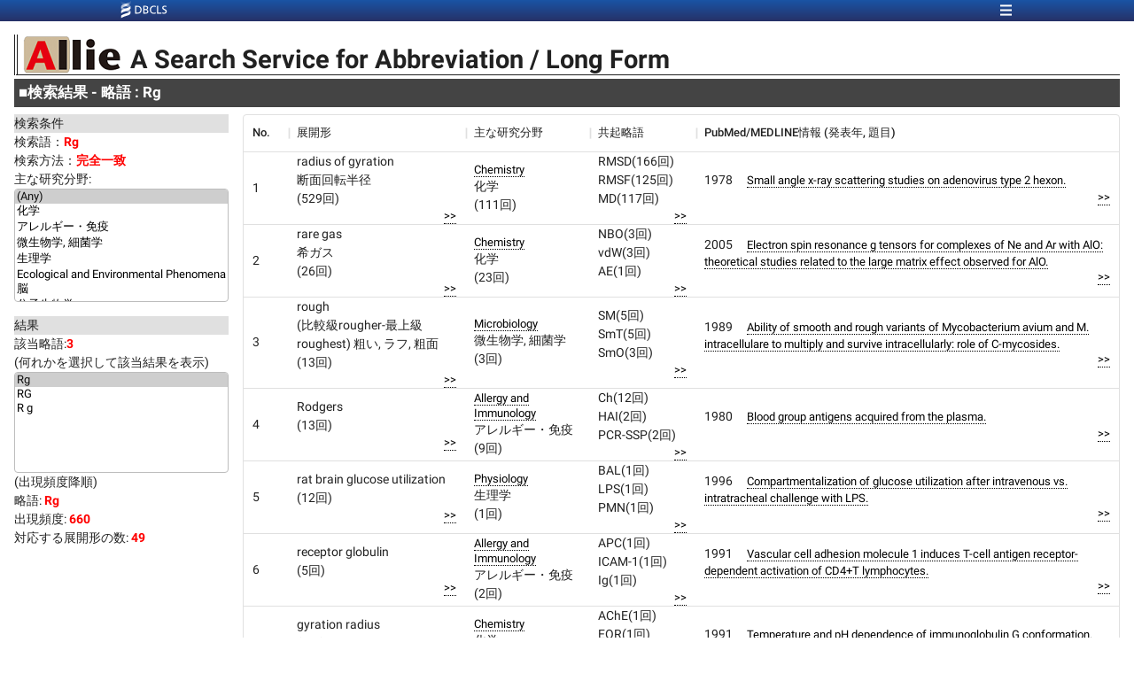

--- FILE ---
content_type: text/html; charset=utf-8
request_url: https://allie.dbcls.jp/short/exact/Any/Rg.html
body_size: 3909
content:
<!DOCTYPE html><html lang="en" class="__className_44e9d9"><head><meta charSet="utf-8"/><meta name="viewport" content="initial-scale=1, width=device-width"/><title>Rg - Allie (アリー): 略語からの検索結果</title><meta http-equiv="content-type" content="text/html;charset=UTF-8"/><meta http-equiv="Content-Style-Type" content="text/css"/><meta name="description" content="Search for abbreviations and long forms in lifescience, always up-to-date"/><meta name="keywords" content="略語のアリー,abbreviation,long form,database,lifescience,bioinformatics,biomedicine,webpage,webservice,MeSH,MEDLINE,PubMed"/><meta property="og:title" content="Allie"/><meta property="og:type" content="website"/><meta property="og:url" content="https://allie.dbcls.jp"/><meta property="og:image" content="https://allie.dbcls.jp/static/images/Allie_Logo.png"/><meta property="og:image:width" content="400"/><meta property="og:description" content="PubMedのタイトルとアブストラクトに出現する略語とその展開形を検索します。"/><script type="application/ld+json">
{
  "@context": "http://schema.org/",
  "@type": "Dataset",
  "name": "Allie",
  "description": "Search for abbreviations and long forms in lifescience, always up-to-date",
  "url": "http://allie.dbcls.jp/",
  "version": "1.0",
  "keywords": "略語のアリー,abbreviation,long form,database,lifescience,bioinformatics,biomedicine,webpage,webservice,MeSH,MEDLINE,PubMed",
  "creator": {
    "@type": "Organization",
    "name": "Database Center for Life Science, DBCLS",
    "url": "https://dbcls.rois.ac.jp/"
  },
  "license": "http://creativecommons.org/licenses/by/2.1/jp/",
  "distribution": {
  "contentUrl": "https://ftp.dbcls.jp/allie/allie_rdf",
  "fileFormat": "N-Triples",
  "encodingFormat": "application/n-triples"
  },
  "potentialAction": {
    "@type": "SearchAction",
    "target": "http://allie.dbcls.jp/short/exact/Any/{query}.html",
    "query-input": "required name=query"
  }
}
      </script><meta name="debug" content="Component meta"/><meta name="next-head-count" content="15"/><link rel="icon" href="/static/images/favicon.ico"/><meta name="theme-color" content="#1976d2"/><meta name="emotion-insertion-point" content=""/><style data-emotion="mui-style-global 1kebxti">html{-webkit-font-smoothing:antialiased;-moz-osx-font-smoothing:grayscale;box-sizing:border-box;-webkit-text-size-adjust:100%;}*,*::before,*::after{box-sizing:inherit;}strong,b{font-weight:700;}body{margin:0;color:rgba(0, 0, 0, 0.87);font-family:'__Roboto_44e9d9','__Roboto_Fallback_44e9d9',Helvetica,Arial,sans-serif;font-weight:400;font-size:0.8928571428571429rem;line-height:1.5;background-color:#fff;}@media print{body{background-color:#fff;}}body::backdrop{background-color:#fff;}</style><style data-emotion="mui-style 10j2bmn 1s4yypy 4qv5w6 15kjgm 16m2z98 7ma4c5 18zjqdl">.mui-style-10j2bmn{display:-webkit-box;display:-webkit-flex;display:-ms-flexbox;display:flex;-webkit-flex-direction:column;-ms-flex-direction:column;flex-direction:column;padding-left:16px;padding-right:16px;padding-bottom:16px;height:20em;}.mui-style-10j2bmn>:not(style)+:not(style){margin:0;margin-top:8px;}.mui-style-1s4yypy{display:-webkit-box;display:-webkit-flex;display:-ms-flexbox;display:flex;-webkit-flex-direction:column;-ms-flex-direction:column;flex-direction:column;}.mui-style-1s4yypy>:not(style)+:not(style){margin:0;margin-top:4px;}.mui-style-4qv5w6{margin:0;font-family:'__Roboto_44e9d9','__Roboto_Fallback_44e9d9',Helvetica,Arial,sans-serif;font-weight:400;font-size:0.8928571428571429rem;line-height:1.5;font-size:2em;font-weight:bold;text-indent:0.2em;margin-top:1ex;border-left-style:double;border-bottom-style:solid;border-left-width:4px;border-bottom-width:1px;}.mui-style-15kjgm{margin:0;color:#1976d2;-webkit-text-decoration:underline;text-decoration:underline;text-decoration-color:rgba(25, 118, 210, 0.4);}.mui-style-15kjgm:hover{text-decoration-color:inherit;}.mui-style-16m2z98{vertical-align:bottom;margin-right:10px;}.mui-style-7ma4c5{vertical-align:bottom;line-height:120%;}.mui-style-18zjqdl{margin:0;font-family:'__Roboto_44e9d9','__Roboto_Fallback_44e9d9',Helvetica,Arial,sans-serif;font-weight:400;font-size:0.8928571428571429rem;line-height:1.5;font-size:1.17em;font-weight:bold;color:white;padding:.2em .3em .2em .3em;background-color:#444;}</style><link rel="preload" href="/_next/static/media/7d8c9b0ca4a64a5a-s.p.woff2" as="font" type="font/woff2" crossorigin="anonymous" data-next-font="size-adjust"/><link rel="preload" href="/_next/static/media/934c4b7cb736f2a3-s.p.woff2" as="font" type="font/woff2" crossorigin="anonymous" data-next-font="size-adjust"/><link rel="preload" href="/_next/static/media/627622453ef56b0d-s.p.woff2" as="font" type="font/woff2" crossorigin="anonymous" data-next-font="size-adjust"/><link rel="preload" href="/_next/static/media/0e4fe491bf84089c-s.p.woff2" as="font" type="font/woff2" crossorigin="anonymous" data-next-font="size-adjust"/><link rel="preload" href="/_next/static/css/4991bc2eb152411b.css" as="style"/><link rel="stylesheet" href="/_next/static/css/4991bc2eb152411b.css" data-n-g=""/><noscript data-n-css=""></noscript><script defer="" nomodule="" src="/_next/static/chunks/polyfills-c67a75d1b6f99dc8.js"></script><script src="/_next/static/chunks/webpack-5cb480c9840a2f0c.js" defer=""></script><script src="/_next/static/chunks/framework-d44f8c912ec6e91e.js" defer=""></script><script src="/_next/static/chunks/main-a43a8170b4fb7db0.js" defer=""></script><script src="/_next/static/chunks/pages/_app-046963d401e2dc87.js" defer=""></script><script src="/_next/static/chunks/9119-284bdd4fe4bfd9b2.js" defer=""></script><script src="/_next/static/chunks/884-2f60cae3ed680864.js" defer=""></script><script src="/_next/static/chunks/264-3b191197f6bc90b4.js" defer=""></script><script src="/_next/static/chunks/8992-2f518cbb02f58296.js" defer=""></script><script src="/_next/static/chunks/5080-13c30a0e8d047fd7.js" defer=""></script><script src="/_next/static/chunks/4087-4e4eb2b8fddeeaee.js" defer=""></script><script src="/_next/static/chunks/5672-6a8aae9484b397de.js" defer=""></script><script src="/_next/static/chunks/5770-d8dd584c97f69fb5.js" defer=""></script><script src="/_next/static/chunks/4411-b0732e4c139e0f2a.js" defer=""></script><script src="/_next/static/chunks/5944-6e634e5fafb04562.js" defer=""></script><script src="/_next/static/chunks/pages/short/%5Bmatch%5D/%5Barea%5D/%5Bword%5D-6bf331d26b314035.js" defer=""></script><script src="/_next/static/yktKXAnyryaB-t5p4wunS/_buildManifest.js" defer=""></script><script src="/_next/static/yktKXAnyryaB-t5p4wunS/_ssgManifest.js" defer=""></script></head><body><div id="__next"><div class="MuiStack-root mui-style-10j2bmn"><div class="MuiStack-root mui-style-1s4yypy"><p class="MuiTypography-root MuiTypography-body1 mui-style-4qv5w6"><a class="MuiTypography-root MuiTypography-inherit MuiLink-root MuiLink-underlineAlways mui-style-15kjgm" href="/"><img alt="Allie Logo" loading="lazy" width="111" height="45" decoding="async" data-nimg="1" class="mui-style-16m2z98" style="color:transparent" src="/static/images/Allie_Logo.png"/></a><span class="mui-style-7ma4c5">A Search Service for Abbreviation / Long Form</span></p><p class="MuiTypography-root MuiTypography-body1 mui-style-18zjqdl">■<!-- -->検索結果 - 略語 : Rg</p></div></div></div><script id="__NEXT_DATA__" type="application/json">{"props":{"pageProps":{"pairs":[{"id":377836,"abbreviation":"Rg"},{"id":377850,"abbreviation":"RG"},{"id":377884,"abbreviation":"R g"}],"searchWord":"Rg","__lang":"ja","__namespaces":{"common":{"language":{"japanese":"日本語","english":"英語"},"default":{"pageTitle":"Allie (アリー): 生命科学分野の略語／展開形検索"},"meta":{"keywords":"略語のアリー,abbreviation,long form,database,lifescience,bioinformatics,biomedicine,webpage,webservice,MeSH,MEDLINE,PubMed","property-og-description":"PubMedのタイトルとアブストラクトに出現する略語とその展開形を検索します。"},"searchMatchCondition":{"exact":"完全一致","partial":"部分一致"},"searchTypeWord":{"short":"略語","short_other":"略語","long":"展開形","long_other":"展開形"},"component":{"common":{"trySearchButtonLabel":"\"SPF\"で試す"},"Search":{"label":"[検索語]","description":"(略語、展開系、もしくはそれらの一部)","searchButtonLabel":"検索","resetButtonLabel":"リセット","helpLinkLabel":"[ヘルプ]","abbrListLinkLabel":"[略語一覧]","showSearchOptionButtonLabel":"検索オプション","searchOptionMatchConditionLabel":"検索方法"},"SearchConditionDetail":{"title":"検索条件","word":"検索語：","match":"検索方法：","area":"主な研究分野:"},"SearchResultNums":{"title":"結果","matchWordNum":"該当{{shortOrLongType}}:","matchWordNumDesc":"(何れかを選択して該当結果を表示)","matchWordNumOrderDesc":"(出現頻度降順)","frequency":"出現頻度","pairNum":"対応する{{shortOrLongType}}の数: "},"SearchResultFetchConfig":{"title":"表示設定"},"SearchResultNum":{"result":"検索結果","searchQuery":"クエリ"},"SearchResultNumRow":{"findFrom":"{{num}}種類の{{wordType}}が検索されました。","notFoundFrom":"該当する{{wordType}}がありませんでした。","searchType":"{{wordType}}検索","showResult":"結果を表示"},"PageNavigation":{"RDFPortalLinkLabel":"Allie RDF Data Portal","RestAPILinkLabel":"REST APIについて","switchLanguageLinkLabel":"English"},"Here":{"here":"こちら"},"SamplePageLink":{"sentence":"","linkLabel":"サンプルページ"},"SearchPageLink":{"label":"検索ページへ"},"SearchResultTable":{"columnName":{"pubmedPublishedYear":"発表年","longForm":"展開形","shortForm":"略語","majorArea":"主な研究分野","cooccurShortForm":"共起略語","pubmedInfo":"PubMed/MEDLINE情報 (発表年, 題目)","pubmedTitle":"題目","frequency":"頻度","FrequencyOfSingleUse":"単独での出現頻度"},"numberFormat":"({{number}}回)"}}},"short":{"pageTitle":"{{word}} - Allie (アリー): 略語からの検索結果","headerTitle":"検索結果 - 略語 : {{word}}","wordTypeDisplayValue":"略語","fetchOption":{"fetch100":"展開形100件(出現頻度降順)","fetchAll":"展開形全件"}}}},"__N_SSP":true},"page":"/short/[match]/[area]/[word]","query":{"match":"exact","area":"Any","word":"Rg.html"},"buildId":"yktKXAnyryaB-t5p4wunS","isFallback":false,"gssp":true,"locale":"ja","locales":["default","ja","en"],"defaultLocale":"default","scriptLoader":[]}</script></body></html>

--- FILE ---
content_type: application/javascript; charset=UTF-8
request_url: https://allie.dbcls.jp/_next/static/chunks/5207-8fbd999ad5b7d1ca.js
body_size: 3195
content:
"use strict";(self.webpackChunk_N_E=self.webpackChunk_N_E||[]).push([[5207],{7948:function(e,r,o){var t=o(6295),a=o(3097);r.Z=(0,t.Z)((0,a.jsx)("path",{d:"M6.23 20.23 8 22l10-10L8 2 6.23 3.77 14.46 12z"}),"ArrowForwardIosSharp")},2212:function(e,r,o){o.d(r,{Z:function(){return w}});var t=o(7591),a=o(8216),n=o(3616);o(4937);var i=o(5303),s=o(5949),d=o(2549),l=o(3250),c=o(4388),u=o(9584),p=o(6607),f=o(1966),v=o(5833),m=o(2039);function Z(e){return(0,m.Z)("MuiAccordion",e)}let b=(0,v.Z)("MuiAccordion",["root","rounded","expanded","disabled","gutters","region"]);var h=o(3097);let g=["children","className","defaultExpanded","disabled","disableGutters","expanded","onChange","square","TransitionComponent","TransitionProps"],y=e=>{let{classes:r,square:o,expanded:t,disabled:a,disableGutters:n}=e;return(0,s.Z)({root:["root",!o&&"rounded",t&&"expanded",a&&"disabled",!n&&"gutters"],region:["region"]},Z,r)},x=(0,d.ZP)(u.Z,{name:"MuiAccordion",slot:"Root",overridesResolver:(e,r)=>{let{ownerState:o}=e;return[{[`& .${b.region}`]:r.region},r.root,!o.square&&r.rounded,!o.disableGutters&&r.gutters]}})(({theme:e})=>{let r={duration:e.transitions.duration.shortest};return{position:"relative",transition:e.transitions.create(["margin"],r),overflowAnchor:"none","&:before":{position:"absolute",left:0,top:-1,right:0,height:1,content:'""',opacity:1,backgroundColor:(e.vars||e).palette.divider,transition:e.transitions.create(["opacity","background-color"],r)},"&:first-of-type":{"&:before":{display:"none"}},[`&.${b.expanded}`]:{"&:before":{opacity:0},"&:first-of-type":{marginTop:0},"&:last-of-type":{marginBottom:0},"& + &":{"&:before":{display:"none"}}},[`&.${b.disabled}`]:{backgroundColor:(e.vars||e).palette.action.disabledBackground}}},({theme:e,ownerState:r})=>(0,a.Z)({},!r.square&&{borderRadius:0,"&:first-of-type":{borderTopLeftRadius:(e.vars||e).shape.borderRadius,borderTopRightRadius:(e.vars||e).shape.borderRadius},"&:last-of-type":{borderBottomLeftRadius:(e.vars||e).shape.borderRadius,borderBottomRightRadius:(e.vars||e).shape.borderRadius,"@supports (-ms-ime-align: auto)":{borderBottomLeftRadius:0,borderBottomRightRadius:0}}},!r.disableGutters&&{[`&.${b.expanded}`]:{margin:"16px 0"}})),R=n.forwardRef(function(e,r){let o=(0,l.Z)({props:e,name:"MuiAccordion"}),{children:s,className:d,defaultExpanded:u=!1,disabled:v=!1,disableGutters:m=!1,expanded:Z,onChange:b,square:R=!1,TransitionComponent:w=c.Z,TransitionProps:M}=o,C=(0,t.Z)(o,g),[k,N]=(0,f.Z)({controlled:Z,default:u,name:"Accordion",state:"expanded"}),T=n.useCallback(e=>{N(!k),b&&b(e,!k)},[k,b,N]),[A,...S]=n.Children.toArray(s),$=n.useMemo(()=>({expanded:k,disabled:v,disableGutters:m,toggle:T}),[k,v,m,T]),j=(0,a.Z)({},o,{square:R,disabled:v,disableGutters:m,expanded:k}),P=y(j);return(0,h.jsxs)(x,(0,a.Z)({className:(0,i.Z)(P.root,d),ref:r,ownerState:j,square:R},C,{children:[(0,h.jsx)(p.Z.Provider,{value:$,children:A}),(0,h.jsx)(w,(0,a.Z)({in:k,timeout:"auto"},M,{children:(0,h.jsx)("div",{"aria-labelledby":A.props.id,id:A.props["aria-controls"],role:"region",className:P.region,children:S})}))]}))});var w=R},6607:function(e,r,o){var t=o(3616);let a=t.createContext({});r.Z=a},4922:function(e,r,o){o.d(r,{Z:function(){return h}});var t=o(8216),a=o(7591),n=o(3616),i=o(5303),s=o(5949),d=o(2549),l=o(3250),c=o(5833),u=o(2039);function p(e){return(0,u.Z)("MuiAccordionDetails",e)}(0,c.Z)("MuiAccordionDetails",["root"]);var f=o(3097);let v=["className"],m=e=>{let{classes:r}=e;return(0,s.Z)({root:["root"]},p,r)},Z=(0,d.ZP)("div",{name:"MuiAccordionDetails",slot:"Root",overridesResolver:(e,r)=>r.root})(({theme:e})=>({padding:e.spacing(1,2,2)})),b=n.forwardRef(function(e,r){let o=(0,l.Z)({props:e,name:"MuiAccordionDetails"}),{className:n}=o,s=(0,a.Z)(o,v),d=m(o);return(0,f.jsx)(Z,(0,t.Z)({className:(0,i.Z)(d.root,n),ref:r,ownerState:o},s))});var h=b},4620:function(e,r,o){o.d(r,{Z:function(){return w}});var t=o(7591),a=o(8216),n=o(3616),i=o(5303),s=o(5949),d=o(2549),l=o(3250),c=o(9630),u=o(6607),p=o(5833),f=o(2039);function v(e){return(0,f.Z)("MuiAccordionSummary",e)}let m=(0,p.Z)("MuiAccordionSummary",["root","expanded","focusVisible","disabled","gutters","contentGutters","content","expandIconWrapper"]);var Z=o(3097);let b=["children","className","expandIcon","focusVisibleClassName","onClick"],h=e=>{let{classes:r,expanded:o,disabled:t,disableGutters:a}=e;return(0,s.Z)({root:["root",o&&"expanded",t&&"disabled",!a&&"gutters"],focusVisible:["focusVisible"],content:["content",o&&"expanded",!a&&"contentGutters"],expandIconWrapper:["expandIconWrapper",o&&"expanded"]},v,r)},g=(0,d.ZP)(c.Z,{name:"MuiAccordionSummary",slot:"Root",overridesResolver:(e,r)=>r.root})(({theme:e,ownerState:r})=>{let o={duration:e.transitions.duration.shortest};return(0,a.Z)({display:"flex",minHeight:48,padding:e.spacing(0,2),transition:e.transitions.create(["min-height","background-color"],o),[`&.${m.focusVisible}`]:{backgroundColor:(e.vars||e).palette.action.focus},[`&.${m.disabled}`]:{opacity:(e.vars||e).palette.action.disabledOpacity},[`&:hover:not(.${m.disabled})`]:{cursor:"pointer"}},!r.disableGutters&&{[`&.${m.expanded}`]:{minHeight:64}})}),y=(0,d.ZP)("div",{name:"MuiAccordionSummary",slot:"Content",overridesResolver:(e,r)=>r.content})(({theme:e,ownerState:r})=>(0,a.Z)({display:"flex",flexGrow:1,margin:"12px 0"},!r.disableGutters&&{transition:e.transitions.create(["margin"],{duration:e.transitions.duration.shortest}),[`&.${m.expanded}`]:{margin:"20px 0"}})),x=(0,d.ZP)("div",{name:"MuiAccordionSummary",slot:"ExpandIconWrapper",overridesResolver:(e,r)=>r.expandIconWrapper})(({theme:e})=>({display:"flex",color:(e.vars||e).palette.action.active,transform:"rotate(0deg)",transition:e.transitions.create("transform",{duration:e.transitions.duration.shortest}),[`&.${m.expanded}`]:{transform:"rotate(180deg)"}})),R=n.forwardRef(function(e,r){let o=(0,l.Z)({props:e,name:"MuiAccordionSummary"}),{children:s,className:d,expandIcon:c,focusVisibleClassName:p,onClick:f}=o,v=(0,t.Z)(o,b),{disabled:m=!1,disableGutters:R,expanded:w,toggle:M}=n.useContext(u.Z),C=e=>{M&&M(e),f&&f(e)},k=(0,a.Z)({},o,{expanded:w,disabled:m,disableGutters:R}),N=h(k);return(0,Z.jsxs)(g,(0,a.Z)({focusRipple:!1,disableRipple:!0,disabled:m,component:"div","aria-expanded":w,className:(0,i.Z)(N.root,d),focusVisibleClassName:(0,i.Z)(N.focusVisible,p),onClick:C,ref:r,ownerState:k},v,{children:[(0,Z.jsx)(y,{className:N.content,ownerState:k,children:s}),c&&(0,Z.jsx)(x,{className:N.expandIconWrapper,ownerState:k,children:c})]}))});var w=R},1764:function(e,r,o){o.d(r,{Z:function(){return y}});var t=o(7591),a=o(8216),n=o(3616),i=o(5303),s=o(5949),d=o(1819),l=o(3250),c=o(2549),u=o(5833),p=o(2039);function f(e){return(0,p.Z)("MuiTable",e)}(0,u.Z)("MuiTable",["root","stickyHeader"]);var v=o(3097);let m=["className","component","padding","size","stickyHeader"],Z=e=>{let{classes:r,stickyHeader:o}=e;return(0,s.Z)({root:["root",o&&"stickyHeader"]},f,r)},b=(0,c.ZP)("table",{name:"MuiTable",slot:"Root",overridesResolver:(e,r)=>{let{ownerState:o}=e;return[r.root,o.stickyHeader&&r.stickyHeader]}})(({theme:e,ownerState:r})=>(0,a.Z)({display:"table",width:"100%",borderCollapse:"collapse",borderSpacing:0,"& caption":(0,a.Z)({},e.typography.body2,{padding:e.spacing(2),color:(e.vars||e).palette.text.secondary,textAlign:"left",captionSide:"bottom"})},r.stickyHeader&&{borderCollapse:"separate"})),h="table",g=n.forwardRef(function(e,r){let o=(0,l.Z)({props:e,name:"MuiTable"}),{className:s,component:c=h,padding:u="normal",size:p="medium",stickyHeader:f=!1}=o,g=(0,t.Z)(o,m),y=(0,a.Z)({},o,{component:c,padding:u,size:p,stickyHeader:f}),x=Z(y),R=n.useMemo(()=>({padding:u,size:p,stickyHeader:f}),[u,p,f]);return(0,v.jsx)(d.Z.Provider,{value:R,children:(0,v.jsx)(b,(0,a.Z)({as:c,role:c===h?null:"table",ref:r,className:(0,i.Z)(x.root,s),ownerState:y},g))})});var y=g},7821:function(e,r,o){o.d(r,{Z:function(){return x}});var t=o(8216),a=o(7591),n=o(3616),i=o(5303),s=o(5949),d=o(9693),l=o(3250),c=o(2549),u=o(5833),p=o(2039);function f(e){return(0,p.Z)("MuiTableBody",e)}(0,u.Z)("MuiTableBody",["root"]);var v=o(3097);let m=["className","component"],Z=e=>{let{classes:r}=e;return(0,s.Z)({root:["root"]},f,r)},b=(0,c.ZP)("tbody",{name:"MuiTableBody",slot:"Root",overridesResolver:(e,r)=>r.root})({display:"table-row-group"}),h={variant:"body"},g="tbody",y=n.forwardRef(function(e,r){let o=(0,l.Z)({props:e,name:"MuiTableBody"}),{className:n,component:s=g}=o,c=(0,a.Z)(o,m),u=(0,t.Z)({},o,{component:s}),p=Z(u);return(0,v.jsx)(d.Z.Provider,{value:h,children:(0,v.jsx)(b,(0,t.Z)({className:(0,i.Z)(p.root,n),as:s,ref:r,role:s===g?null:"rowgroup",ownerState:u},c))})});var x=y},7624:function(e,r,o){o.d(r,{Z:function(){return h}});var t=o(8216),a=o(7591),n=o(3616),i=o(5303),s=o(5949),d=o(3250),l=o(2549),c=o(5833),u=o(2039);function p(e){return(0,u.Z)("MuiTableContainer",e)}(0,c.Z)("MuiTableContainer",["root"]);var f=o(3097);let v=["className","component"],m=e=>{let{classes:r}=e;return(0,s.Z)({root:["root"]},p,r)},Z=(0,l.ZP)("div",{name:"MuiTableContainer",slot:"Root",overridesResolver:(e,r)=>r.root})({width:"100%",overflowX:"auto"}),b=n.forwardRef(function(e,r){let o=(0,d.Z)({props:e,name:"MuiTableContainer"}),{className:n,component:s="div"}=o,l=(0,a.Z)(o,v),c=(0,t.Z)({},o,{component:s}),u=m(c);return(0,f.jsx)(Z,(0,t.Z)({ref:r,as:s,className:(0,i.Z)(u.root,n),ownerState:c},l))});var h=b},2695:function(e,r,o){o.d(r,{Z:function(){return x}});var t=o(8216),a=o(7591),n=o(3616),i=o(5303),s=o(5949),d=o(2022),l=o(9693),c=o(3250),u=o(2549),p=o(5833),f=o(2039);function v(e){return(0,f.Z)("MuiTableRow",e)}let m=(0,p.Z)("MuiTableRow",["root","selected","hover","head","footer"]);var Z=o(3097);let b=["className","component","hover","selected"],h=e=>{let{classes:r,selected:o,hover:t,head:a,footer:n}=e;return(0,s.Z)({root:["root",o&&"selected",t&&"hover",a&&"head",n&&"footer"]},v,r)},g=(0,u.ZP)("tr",{name:"MuiTableRow",slot:"Root",overridesResolver:(e,r)=>{let{ownerState:o}=e;return[r.root,o.head&&r.head,o.footer&&r.footer]}})(({theme:e})=>({color:"inherit",display:"table-row",verticalAlign:"middle",outline:0,[`&.${m.hover}:hover`]:{backgroundColor:(e.vars||e).palette.action.hover},[`&.${m.selected}`]:{backgroundColor:e.vars?`rgba(${e.vars.palette.primary.mainChannel} / ${e.vars.palette.action.selectedOpacity})`:(0,d.Fq)(e.palette.primary.main,e.palette.action.selectedOpacity),"&:hover":{backgroundColor:e.vars?`rgba(${e.vars.palette.primary.mainChannel} / calc(${e.vars.palette.action.selectedOpacity} + ${e.vars.palette.action.hoverOpacity}))`:(0,d.Fq)(e.palette.primary.main,e.palette.action.selectedOpacity+e.palette.action.hoverOpacity)}}})),y=n.forwardRef(function(e,r){let o=(0,c.Z)({props:e,name:"MuiTableRow"}),{className:s,component:d="tr",hover:u=!1,selected:p=!1}=o,f=(0,a.Z)(o,b),v=n.useContext(l.Z),m=(0,t.Z)({},o,{component:d,hover:u,selected:p,head:v&&"head"===v.variant,footer:v&&"footer"===v.variant}),y=h(m);return(0,Z.jsx)(g,(0,t.Z)({as:d,ref:r,className:(0,i.Z)(y.root,s),role:"tr"===d?null:"row",ownerState:m},f))});var x=y}}]);

--- FILE ---
content_type: application/javascript; charset=UTF-8
request_url: https://allie.dbcls.jp/_next/static/chunks/5080-13c30a0e8d047fd7.js
body_size: 26785
content:
"use strict";(self.webpackChunk_N_E=self.webpackChunk_N_E||[]).push([[5080],{4388:function(e,t,n){n.d(t,{Z:function(){return R}});var r=n(7591),o=n(8216),i=n(3616),a=n(5303),l=n(2585),s=n(5949),u=n(2549),d=n(3250),c=n(7617),p=n(4564),f=n(501),m=n(22),h=n(5833),v=n(2039);function b(e){return(0,v.Z)("MuiCollapse",e)}(0,h.Z)("MuiCollapse",["root","horizontal","vertical","entered","hidden","wrapper","wrapperInner"]);var Z=n(3097);let g=["addEndListener","children","className","collapsedSize","component","easing","in","onEnter","onEntered","onEntering","onExit","onExited","onExiting","orientation","style","timeout","TransitionComponent"],x=e=>{let{orientation:t,classes:n}=e,r={root:["root",`${t}`],entered:["entered"],hidden:["hidden"],wrapper:["wrapper",`${t}`],wrapperInner:["wrapperInner",`${t}`]};return(0,s.Z)(r,b,n)},y=(0,u.ZP)("div",{name:"MuiCollapse",slot:"Root",overridesResolver:(e,t)=>{let{ownerState:n}=e;return[t.root,t[n.orientation],"entered"===n.state&&t.entered,"exited"===n.state&&!n.in&&"0px"===n.collapsedSize&&t.hidden]}})(({theme:e,ownerState:t})=>(0,o.Z)({height:0,overflow:"hidden",transition:e.transitions.create("height")},"horizontal"===t.orientation&&{height:"auto",width:0,transition:e.transitions.create("width")},"entered"===t.state&&(0,o.Z)({height:"auto",overflow:"visible"},"horizontal"===t.orientation&&{width:"auto"}),"exited"===t.state&&!t.in&&"0px"===t.collapsedSize&&{visibility:"hidden"})),S=(0,u.ZP)("div",{name:"MuiCollapse",slot:"Wrapper",overridesResolver:(e,t)=>t.wrapper})(({ownerState:e})=>(0,o.Z)({display:"flex",width:"100%"},"horizontal"===e.orientation&&{width:"auto",height:"100%"})),E=(0,u.ZP)("div",{name:"MuiCollapse",slot:"WrapperInner",overridesResolver:(e,t)=>t.wrapperInner})(({ownerState:e})=>(0,o.Z)({width:"100%"},"horizontal"===e.orientation&&{width:"auto",height:"100%"})),w=i.forwardRef(function(e,t){let n=(0,d.Z)({props:e,name:"MuiCollapse"}),{addEndListener:s,children:u,className:h,collapsedSize:v="0px",component:b,easing:w,in:R,onEnter:C,onEntered:k,onEntering:P,onExit:M,onExited:I,onExiting:N,orientation:T="vertical",style:O,timeout:$=c.x9.standard,TransitionComponent:F=l.ZP}=n,z=(0,r.Z)(n,g),j=(0,o.Z)({},n,{orientation:T,collapsedSize:v}),L=x(j),A=(0,f.Z)(),B=i.useRef(),W=i.useRef(null),D=i.useRef(),H="number"==typeof v?`${v}px`:v,q="horizontal"===T,U=q?"width":"height";i.useEffect(()=>()=>{clearTimeout(B.current)},[]);let K=i.useRef(null),V=(0,m.Z)(t,K),_=e=>t=>{if(e){let n=K.current;void 0===t?e(n):e(n,t)}},G=()=>W.current?W.current[q?"clientWidth":"clientHeight"]:0,X=_((e,t)=>{W.current&&q&&(W.current.style.position="absolute"),e.style[U]=H,C&&C(e,t)}),Y=_((e,t)=>{let n=G();W.current&&q&&(W.current.style.position="");let{duration:r,easing:o}=(0,p.C)({style:O,timeout:$,easing:w},{mode:"enter"});if("auto"===$){let t=A.transitions.getAutoHeightDuration(n);e.style.transitionDuration=`${t}ms`,D.current=t}else e.style.transitionDuration="string"==typeof r?r:`${r}ms`;e.style[U]=`${n}px`,e.style.transitionTimingFunction=o,P&&P(e,t)}),J=_((e,t)=>{e.style[U]="auto",k&&k(e,t)}),Q=_(e=>{e.style[U]=`${G()}px`,M&&M(e)}),ee=_(I),et=_(e=>{let t=G(),{duration:n,easing:r}=(0,p.C)({style:O,timeout:$,easing:w},{mode:"exit"});if("auto"===$){let n=A.transitions.getAutoHeightDuration(t);e.style.transitionDuration=`${n}ms`,D.current=n}else e.style.transitionDuration="string"==typeof n?n:`${n}ms`;e.style[U]=H,e.style.transitionTimingFunction=r,N&&N(e)}),en=e=>{"auto"===$&&(B.current=setTimeout(e,D.current||0)),s&&s(K.current,e)};return(0,Z.jsx)(F,(0,o.Z)({in:R,onEnter:X,onEntered:J,onEntering:Y,onExit:Q,onExited:ee,onExiting:et,addEndListener:en,nodeRef:K,timeout:"auto"===$?null:$},z,{children:(e,t)=>(0,Z.jsx)(y,(0,o.Z)({as:b,className:(0,a.Z)(L.root,h,{entered:L.entered,exited:!R&&"0px"===H&&L.hidden}[e]),style:(0,o.Z)({[q?"minWidth":"minHeight"]:H},O),ownerState:(0,o.Z)({},j,{state:e}),ref:V},t,{children:(0,Z.jsx)(S,{ownerState:(0,o.Z)({},j,{state:e}),className:L.wrapper,ref:W,children:(0,Z.jsx)(E,{ownerState:(0,o.Z)({},j,{state:e}),className:L.wrapperInner,children:u})})}))}))});w.muiSupportAuto=!0;var R=w},7415:function(e,t,n){var r=n(7591),o=n(8216),i=n(3616),a=n(691),l=n(5949),s=n(8712),u=n(2549),d=n(3250),c=n(6259),p=n(3097);let f=["disableUnderline","components","componentsProps","fullWidth","hiddenLabel","inputComponent","multiline","slotProps","slots","type"],m=e=>{let{classes:t,disableUnderline:n}=e,r=(0,l.Z)({root:["root",!n&&"underline"],input:["input"]},c._,t);return(0,o.Z)({},t,r)},h=(0,u.ZP)(s.Ej,{shouldForwardProp:e=>(0,u.FO)(e)||"classes"===e,name:"MuiFilledInput",slot:"Root",overridesResolver:(e,t)=>{let{ownerState:n}=e;return[...(0,s.Gx)(e,t),!n.disableUnderline&&t.underline]}})(({theme:e,ownerState:t})=>{var n;let r="light"===e.palette.mode,i=r?"rgba(0, 0, 0, 0.06)":"rgba(255, 255, 255, 0.09)";return(0,o.Z)({position:"relative",backgroundColor:e.vars?e.vars.palette.FilledInput.bg:i,borderTopLeftRadius:(e.vars||e).shape.borderRadius,borderTopRightRadius:(e.vars||e).shape.borderRadius,transition:e.transitions.create("background-color",{duration:e.transitions.duration.shorter,easing:e.transitions.easing.easeOut}),"&:hover":{backgroundColor:e.vars?e.vars.palette.FilledInput.hoverBg:r?"rgba(0, 0, 0, 0.09)":"rgba(255, 255, 255, 0.13)","@media (hover: none)":{backgroundColor:e.vars?e.vars.palette.FilledInput.bg:i}},[`&.${c.Z.focused}`]:{backgroundColor:e.vars?e.vars.palette.FilledInput.bg:i},[`&.${c.Z.disabled}`]:{backgroundColor:e.vars?e.vars.palette.FilledInput.disabledBg:r?"rgba(0, 0, 0, 0.12)":"rgba(255, 255, 255, 0.12)"}},!t.disableUnderline&&{"&:after":{borderBottom:`2px solid ${null==(n=(e.vars||e).palette[t.color||"primary"])?void 0:n.main}`,left:0,bottom:0,content:'""',position:"absolute",right:0,transform:"scaleX(0)",transition:e.transitions.create("transform",{duration:e.transitions.duration.shorter,easing:e.transitions.easing.easeOut}),pointerEvents:"none"},[`&.${c.Z.focused}:after`]:{transform:"scaleX(1) translateX(0)"},[`&.${c.Z.error}`]:{"&:before, &:after":{borderBottomColor:(e.vars||e).palette.error.main}},"&:before":{borderBottom:`1px solid ${e.vars?`rgba(${e.vars.palette.common.onBackgroundChannel} / ${e.vars.opacity.inputUnderline})`:r?"rgba(0, 0, 0, 0.42)":"rgba(255, 255, 255, 0.7)"}`,left:0,bottom:0,content:'"\\00a0"',position:"absolute",right:0,transition:e.transitions.create("border-bottom-color",{duration:e.transitions.duration.shorter}),pointerEvents:"none"},[`&:hover:not(.${c.Z.disabled}, .${c.Z.error}):before`]:{borderBottom:`1px solid ${(e.vars||e).palette.text.primary}`},[`&.${c.Z.disabled}:before`]:{borderBottomStyle:"dotted"}},t.startAdornment&&{paddingLeft:12},t.endAdornment&&{paddingRight:12},t.multiline&&(0,o.Z)({padding:"25px 12px 8px"},"small"===t.size&&{paddingTop:21,paddingBottom:4},t.hiddenLabel&&{paddingTop:16,paddingBottom:17}))}),v=(0,u.ZP)(s.rA,{name:"MuiFilledInput",slot:"Input",overridesResolver:s._o})(({theme:e,ownerState:t})=>(0,o.Z)({paddingTop:25,paddingRight:12,paddingBottom:8,paddingLeft:12},!e.vars&&{"&:-webkit-autofill":{WebkitBoxShadow:"light"===e.palette.mode?null:"0 0 0 100px #266798 inset",WebkitTextFillColor:"light"===e.palette.mode?null:"#fff",caretColor:"light"===e.palette.mode?null:"#fff",borderTopLeftRadius:"inherit",borderTopRightRadius:"inherit"}},e.vars&&{"&:-webkit-autofill":{borderTopLeftRadius:"inherit",borderTopRightRadius:"inherit"},[e.getColorSchemeSelector("dark")]:{"&:-webkit-autofill":{WebkitBoxShadow:"0 0 0 100px #266798 inset",WebkitTextFillColor:"#fff",caretColor:"#fff"}}},"small"===t.size&&{paddingTop:21,paddingBottom:4},t.hiddenLabel&&{paddingTop:16,paddingBottom:17},t.multiline&&{paddingTop:0,paddingBottom:0,paddingLeft:0,paddingRight:0},t.startAdornment&&{paddingLeft:0},t.endAdornment&&{paddingRight:0},t.hiddenLabel&&"small"===t.size&&{paddingTop:8,paddingBottom:9})),b=i.forwardRef(function(e,t){var n,i,l,u;let c=(0,d.Z)({props:e,name:"MuiFilledInput"}),{components:b={},componentsProps:Z,fullWidth:g=!1,inputComponent:x="input",multiline:y=!1,slotProps:S,slots:E={},type:w="text"}=c,R=(0,r.Z)(c,f),C=(0,o.Z)({},c,{fullWidth:g,inputComponent:x,multiline:y,type:w}),k=m(c),P={root:{ownerState:C},input:{ownerState:C}},M=(null!=S?S:Z)?(0,a.Z)(null!=S?S:Z,P):P,I=null!=(n=null!=(i=E.root)?i:b.Root)?n:h,N=null!=(l=null!=(u=E.input)?u:b.Input)?l:v;return(0,p.jsx)(s.ZP,(0,o.Z)({slots:{root:I,input:N},componentsProps:M,fullWidth:g,inputComponent:x,multiline:y,ref:t,type:w},R,{classes:k}))});b.muiName="Input",t.Z=b},6259:function(e,t,n){n.d(t,{_:function(){return l}});var r=n(8216),o=n(5833),i=n(2039),a=n(1346);function l(e){return(0,i.Z)("MuiFilledInput",e)}let s=(0,r.Z)({},a.Z,(0,o.Z)("MuiFilledInput",["root","underline","input"]));t.Z=s},5317:function(e,t,n){n.d(t,{Z:function(){return S}});var r=n(7591),o=n(8216),i=n(3616),a=n(5303),l=n(5949),s=n(3250),u=n(2549),d=n(7),c=n(3123),p=function(e,t){return i.isValidElement(e)&&-1!==t.indexOf(e.type.muiName)},f=n(5052),m=n(5833),h=n(2039);function v(e){return(0,h.Z)("MuiFormControl",e)}(0,m.Z)("MuiFormControl",["root","marginNone","marginNormal","marginDense","fullWidth","disabled"]);var b=n(3097);let Z=["children","className","color","component","disabled","error","focused","fullWidth","hiddenLabel","margin","required","size","variant"],g=e=>{let{classes:t,margin:n,fullWidth:r}=e,o={root:["root","none"!==n&&`margin${(0,c.Z)(n)}`,r&&"fullWidth"]};return(0,l.Z)(o,v,t)},x=(0,u.ZP)("div",{name:"MuiFormControl",slot:"Root",overridesResolver:({ownerState:e},t)=>(0,o.Z)({},t.root,t[`margin${(0,c.Z)(e.margin)}`],e.fullWidth&&t.fullWidth)})(({ownerState:e})=>(0,o.Z)({display:"inline-flex",flexDirection:"column",position:"relative",minWidth:0,padding:0,margin:0,border:0,verticalAlign:"top"},"normal"===e.margin&&{marginTop:16,marginBottom:8},"dense"===e.margin&&{marginTop:8,marginBottom:4},e.fullWidth&&{width:"100%"})),y=i.forwardRef(function(e,t){let n;let l=(0,s.Z)({props:e,name:"MuiFormControl"}),{children:u,className:c,color:m="primary",component:h="div",disabled:v=!1,error:y=!1,focused:S,fullWidth:E=!1,hiddenLabel:w=!1,margin:R="none",required:C=!1,size:k="medium",variant:P="outlined"}=l,M=(0,r.Z)(l,Z),I=(0,o.Z)({},l,{color:m,component:h,disabled:v,error:y,fullWidth:E,hiddenLabel:w,margin:R,required:C,size:k,variant:P}),N=g(I),[T,O]=i.useState(()=>{let e=!1;return u&&i.Children.forEach(u,t=>{if(!p(t,["Input","Select"]))return;let n=p(t,["Select"])?t.props.input:t;n&&(0,d.B7)(n.props)&&(e=!0)}),e}),[$,F]=i.useState(()=>{let e=!1;return u&&i.Children.forEach(u,t=>{p(t,["Input","Select"])&&(0,d.vd)(t.props,!0)&&(e=!0)}),e}),[z,j]=i.useState(!1);v&&z&&j(!1);let L=void 0===S||v?z:S,A=i.useMemo(()=>({adornedStart:T,setAdornedStart:O,color:m,disabled:v,error:y,filled:$,focused:L,fullWidth:E,hiddenLabel:w,size:k,onBlur:()=>{j(!1)},onEmpty:()=>{F(!1)},onFilled:()=>{F(!0)},onFocus:()=>{j(!0)},registerEffect:n,required:C,variant:P}),[T,m,v,y,$,L,E,w,n,C,k,P]);return(0,b.jsx)(f.Z.Provider,{value:A,children:(0,b.jsx)(x,(0,o.Z)({as:h,ownerState:I,className:(0,a.Z)(N.root,c),ref:t},M,{children:u}))})});var S=y},5052:function(e,t,n){var r=n(3616);let o=r.createContext(void 0);t.Z=o},3933:function(e,t,n){n.d(t,{Z:function(){return r}});function r({props:e,states:t,muiFormControl:n}){return t.reduce((t,r)=>(t[r]=e[r],n&&void 0===e[r]&&(t[r]=n[r]),t),{})}},8905:function(e,t,n){n.d(t,{Z:function(){return i}});var r=n(3616),o=n(5052);function i(){return r.useContext(o.Z)}},9150:function(e,t,n){var r=n(8216),o=n(7591),i=n(3616),a=n(2585),l=n(501),s=n(4564),u=n(22),d=n(3097);let c=["addEndListener","appear","children","easing","in","onEnter","onEntered","onEntering","onExit","onExited","onExiting","style","timeout","TransitionComponent"];function p(e){return`scale(${e}, ${e**2})`}let f={entering:{opacity:1,transform:p(1)},entered:{opacity:1,transform:"none"}},m="undefined"!=typeof navigator&&/^((?!chrome|android).)*(safari|mobile)/i.test(navigator.userAgent)&&/(os |version\/)15(.|_)4/i.test(navigator.userAgent),h=i.forwardRef(function(e,t){let{addEndListener:n,appear:h=!0,children:v,easing:b,in:Z,onEnter:g,onEntered:x,onEntering:y,onExit:S,onExited:E,onExiting:w,style:R,timeout:C="auto",TransitionComponent:k=a.ZP}=e,P=(0,o.Z)(e,c),M=i.useRef(),I=i.useRef(),N=(0,l.Z)(),T=i.useRef(null),O=(0,u.Z)(T,v.ref,t),$=e=>t=>{if(e){let n=T.current;void 0===t?e(n):e(n,t)}},F=$(y),z=$((e,t)=>{let n;(0,s.n)(e);let{duration:r,delay:o,easing:i}=(0,s.C)({style:R,timeout:C,easing:b},{mode:"enter"});"auto"===C?(n=N.transitions.getAutoHeightDuration(e.clientHeight),I.current=n):n=r,e.style.transition=[N.transitions.create("opacity",{duration:n,delay:o}),N.transitions.create("transform",{duration:m?n:.666*n,delay:o,easing:i})].join(","),g&&g(e,t)}),j=$(x),L=$(w),A=$(e=>{let t;let{duration:n,delay:r,easing:o}=(0,s.C)({style:R,timeout:C,easing:b},{mode:"exit"});"auto"===C?(t=N.transitions.getAutoHeightDuration(e.clientHeight),I.current=t):t=n,e.style.transition=[N.transitions.create("opacity",{duration:t,delay:r}),N.transitions.create("transform",{duration:m?t:.666*t,delay:m?r:r||.333*t,easing:o})].join(","),e.style.opacity=0,e.style.transform=p(.75),S&&S(e)}),B=$(E),W=e=>{"auto"===C&&(M.current=setTimeout(e,I.current||0)),n&&n(T.current,e)};return i.useEffect(()=>()=>{clearTimeout(M.current)},[]),(0,d.jsx)(k,(0,r.Z)({appear:h,in:Z,nodeRef:T,onEnter:z,onEntered:j,onEntering:F,onExit:A,onExited:B,onExiting:L,addEndListener:W,timeout:"auto"===C?null:C},P,{children:(e,t)=>i.cloneElement(v,(0,r.Z)({style:(0,r.Z)({opacity:0,transform:p(.75),visibility:"exited"!==e||Z?void 0:"hidden"},f[e],R,v.props.style),ref:O},t))}))});h.muiSupportAuto=!0,t.Z=h},80:function(e,t,n){var r=n(7591),o=n(8216),i=n(3616),a=n(5949),l=n(691),s=n(8712),u=n(2549),d=n(3250),c=n(1431),p=n(3097);let f=["disableUnderline","components","componentsProps","fullWidth","inputComponent","multiline","slotProps","slots","type"],m=e=>{let{classes:t,disableUnderline:n}=e,r=(0,a.Z)({root:["root",!n&&"underline"],input:["input"]},c.l,t);return(0,o.Z)({},t,r)},h=(0,u.ZP)(s.Ej,{shouldForwardProp:e=>(0,u.FO)(e)||"classes"===e,name:"MuiInput",slot:"Root",overridesResolver:(e,t)=>{let{ownerState:n}=e;return[...(0,s.Gx)(e,t),!n.disableUnderline&&t.underline]}})(({theme:e,ownerState:t})=>{let n="light"===e.palette.mode,r=n?"rgba(0, 0, 0, 0.42)":"rgba(255, 255, 255, 0.7)";return e.vars&&(r=`rgba(${e.vars.palette.common.onBackgroundChannel} / ${e.vars.opacity.inputUnderline})`),(0,o.Z)({position:"relative"},t.formControl&&{"label + &":{marginTop:16}},!t.disableUnderline&&{"&:after":{borderBottom:`2px solid ${(e.vars||e).palette[t.color].main}`,left:0,bottom:0,content:'""',position:"absolute",right:0,transform:"scaleX(0)",transition:e.transitions.create("transform",{duration:e.transitions.duration.shorter,easing:e.transitions.easing.easeOut}),pointerEvents:"none"},[`&.${c.Z.focused}:after`]:{transform:"scaleX(1) translateX(0)"},[`&.${c.Z.error}`]:{"&:before, &:after":{borderBottomColor:(e.vars||e).palette.error.main}},"&:before":{borderBottom:`1px solid ${r}`,left:0,bottom:0,content:'"\\00a0"',position:"absolute",right:0,transition:e.transitions.create("border-bottom-color",{duration:e.transitions.duration.shorter}),pointerEvents:"none"},[`&:hover:not(.${c.Z.disabled}, .${c.Z.error}):before`]:{borderBottom:`2px solid ${(e.vars||e).palette.text.primary}`,"@media (hover: none)":{borderBottom:`1px solid ${r}`}},[`&.${c.Z.disabled}:before`]:{borderBottomStyle:"dotted"}})}),v=(0,u.ZP)(s.rA,{name:"MuiInput",slot:"Input",overridesResolver:s._o})({}),b=i.forwardRef(function(e,t){var n,i,a,u;let c=(0,d.Z)({props:e,name:"MuiInput"}),{disableUnderline:b,components:Z={},componentsProps:g,fullWidth:x=!1,inputComponent:y="input",multiline:S=!1,slotProps:E,slots:w={},type:R="text"}=c,C=(0,r.Z)(c,f),k=m(c),P={root:{ownerState:{disableUnderline:b}}},M=(null!=E?E:g)?(0,l.Z)(null!=E?E:g,P):P,I=null!=(n=null!=(i=w.root)?i:Z.Root)?n:h,N=null!=(a=null!=(u=w.input)?u:Z.Input)?a:v;return(0,p.jsx)(s.ZP,(0,o.Z)({slots:{root:I,input:N},slotProps:M,fullWidth:x,inputComponent:y,multiline:S,ref:t,type:R},C,{classes:k}))});b.muiName="Input",t.Z=b},1431:function(e,t,n){n.d(t,{l:function(){return l}});var r=n(8216),o=n(5833),i=n(2039),a=n(1346);function l(e){return(0,i.Z)("MuiInput",e)}let s=(0,r.Z)({},a.Z,(0,o.Z)("MuiInput",["root","underline","input"]));t.Z=s},8712:function(e,t,n){n.d(t,{rA:function(){return j},Ej:function(){return z},ZP:function(){return B},_o:function(){return $},Gx:function(){return O}});var r=n(7591),o=n(8216),i=n(5964),a=n(3616),l=n(5303),s=n(5949),u=n(7686),d=n(467),c=n(3605),p=n(2217),f=n(3932),m=n(3097);let h=["onChange","maxRows","minRows","style","value"];function v(e){return parseInt(e,10)||0}let b={shadow:{visibility:"hidden",position:"absolute",overflow:"hidden",height:0,top:0,left:0,transform:"translateZ(0)"}};function Z(e){return null==e||0===Object.keys(e).length||0===e.outerHeightStyle&&!e.overflow}let g=a.forwardRef(function(e,t){let{onChange:n,maxRows:i,minRows:l=1,style:s,value:g}=e,x=(0,r.Z)(e,h),{current:y}=a.useRef(null!=g),S=a.useRef(null),E=(0,d.Z)(t,S),w=a.useRef(null),R=a.useRef(0),[C,k]=a.useState({outerHeightStyle:0}),P=a.useCallback(()=>{let t=S.current,n=(0,c.Z)(t),r=n.getComputedStyle(t);if("0px"===r.width)return{outerHeightStyle:0};let o=w.current;o.style.width=r.width,o.value=t.value||e.placeholder||"x","\n"===o.value.slice(-1)&&(o.value+=" ");let a=r.boxSizing,s=v(r.paddingBottom)+v(r.paddingTop),u=v(r.borderBottomWidth)+v(r.borderTopWidth),d=o.scrollHeight;o.value="x";let p=o.scrollHeight,f=d;l&&(f=Math.max(Number(l)*p,f)),i&&(f=Math.min(Number(i)*p,f)),f=Math.max(f,p);let m=f+("border-box"===a?s+u:0),h=1>=Math.abs(f-d);return{outerHeightStyle:m,overflow:h}},[i,l,e.placeholder]),M=(e,t)=>{let{outerHeightStyle:n,overflow:r}=t;return R.current<20&&(n>0&&Math.abs((e.outerHeightStyle||0)-n)>1||e.overflow!==r)?(R.current+=1,{overflow:r,outerHeightStyle:n}):e},I=a.useCallback(()=>{let e=P();Z(e)||k(t=>M(t,e))},[P]),N=()=>{let e=P();Z(e)||u.flushSync(()=>{k(t=>M(t,e))})};a.useEffect(()=>{let e;let t=(0,p.Z)(()=>{R.current=0,S.current&&N()}),n=S.current,r=(0,c.Z)(n);return r.addEventListener("resize",t),"undefined"!=typeof ResizeObserver&&(e=new ResizeObserver(t)).observe(n),()=>{t.clear(),r.removeEventListener("resize",t),e&&e.disconnect()}}),(0,f.Z)(()=>{I()}),a.useEffect(()=>{R.current=0},[g]);let T=e=>{R.current=0,y||I(),n&&n(e)};return(0,m.jsxs)(a.Fragment,{children:[(0,m.jsx)("textarea",(0,o.Z)({value:g,onChange:T,ref:E,rows:l,style:(0,o.Z)({height:C.outerHeightStyle,overflow:C.overflow?"hidden":void 0},s)},x)),(0,m.jsx)("textarea",{"aria-hidden":!0,className:e.className,readOnly:!0,ref:w,tabIndex:-1,style:(0,o.Z)({},b.shadow,s,{padding:0})})]})});var x=n(8040),y=n(3933),S=n(5052),E=n(8905),w=n(2549),R=n(3250),C=n(3123),k=n(22),P=n(6824),M=n(8335),I=n(7),N=n(1346);let T=["aria-describedby","autoComplete","autoFocus","className","color","components","componentsProps","defaultValue","disabled","disableInjectingGlobalStyles","endAdornment","error","fullWidth","id","inputComponent","inputProps","inputRef","margin","maxRows","minRows","multiline","name","onBlur","onChange","onClick","onFocus","onKeyDown","onKeyUp","placeholder","readOnly","renderSuffix","rows","size","slotProps","slots","startAdornment","type","value"],O=(e,t)=>{let{ownerState:n}=e;return[t.root,n.formControl&&t.formControl,n.startAdornment&&t.adornedStart,n.endAdornment&&t.adornedEnd,n.error&&t.error,"small"===n.size&&t.sizeSmall,n.multiline&&t.multiline,n.color&&t[`color${(0,C.Z)(n.color)}`],n.fullWidth&&t.fullWidth,n.hiddenLabel&&t.hiddenLabel]},$=(e,t)=>{let{ownerState:n}=e;return[t.input,"small"===n.size&&t.inputSizeSmall,n.multiline&&t.inputMultiline,"search"===n.type&&t.inputTypeSearch,n.startAdornment&&t.inputAdornedStart,n.endAdornment&&t.inputAdornedEnd,n.hiddenLabel&&t.inputHiddenLabel]},F=e=>{let{classes:t,color:n,disabled:r,error:o,endAdornment:i,focused:a,formControl:l,fullWidth:u,hiddenLabel:d,multiline:c,readOnly:p,size:f,startAdornment:m,type:h}=e,v={root:["root",`color${(0,C.Z)(n)}`,r&&"disabled",o&&"error",u&&"fullWidth",a&&"focused",l&&"formControl","small"===f&&"sizeSmall",c&&"multiline",m&&"adornedStart",i&&"adornedEnd",d&&"hiddenLabel",p&&"readOnly"],input:["input",r&&"disabled","search"===h&&"inputTypeSearch",c&&"inputMultiline","small"===f&&"inputSizeSmall",d&&"inputHiddenLabel",m&&"inputAdornedStart",i&&"inputAdornedEnd",p&&"readOnly"]};return(0,s.Z)(v,N.u,t)},z=(0,w.ZP)("div",{name:"MuiInputBase",slot:"Root",overridesResolver:O})(({theme:e,ownerState:t})=>(0,o.Z)({},e.typography.body1,{color:(e.vars||e).palette.text.primary,lineHeight:"1.4375em",boxSizing:"border-box",position:"relative",cursor:"text",display:"inline-flex",alignItems:"center",[`&.${N.Z.disabled}`]:{color:(e.vars||e).palette.text.disabled,cursor:"default"}},t.multiline&&(0,o.Z)({padding:"4px 0 5px"},"small"===t.size&&{paddingTop:1}),t.fullWidth&&{width:"100%"})),j=(0,w.ZP)("input",{name:"MuiInputBase",slot:"Input",overridesResolver:$})(({theme:e,ownerState:t})=>{let n="light"===e.palette.mode,r=(0,o.Z)({color:"currentColor"},e.vars?{opacity:e.vars.opacity.inputPlaceholder}:{opacity:n?.42:.5},{transition:e.transitions.create("opacity",{duration:e.transitions.duration.shorter})}),i={opacity:"0 !important"},a=e.vars?{opacity:e.vars.opacity.inputPlaceholder}:{opacity:n?.42:.5};return(0,o.Z)({font:"inherit",letterSpacing:"inherit",color:"currentColor",padding:"4px 0 5px",border:0,boxSizing:"content-box",background:"none",height:"1.4375em",margin:0,WebkitTapHighlightColor:"transparent",display:"block",minWidth:0,width:"100%",animationName:"mui-auto-fill-cancel",animationDuration:"10ms","&::-webkit-input-placeholder":r,"&::-moz-placeholder":r,"&:-ms-input-placeholder":r,"&::-ms-input-placeholder":r,"&:focus":{outline:0},"&:invalid":{boxShadow:"none"},"&::-webkit-search-decoration":{WebkitAppearance:"none"},[`label[data-shrink=false] + .${N.Z.formControl} &`]:{"&::-webkit-input-placeholder":i,"&::-moz-placeholder":i,"&:-ms-input-placeholder":i,"&::-ms-input-placeholder":i,"&:focus::-webkit-input-placeholder":a,"&:focus::-moz-placeholder":a,"&:focus:-ms-input-placeholder":a,"&:focus::-ms-input-placeholder":a},[`&.${N.Z.disabled}`]:{opacity:1,WebkitTextFillColor:(e.vars||e).palette.text.disabled},"&:-webkit-autofill":{animationDuration:"5000s",animationName:"mui-auto-fill"}},"small"===t.size&&{paddingTop:1},t.multiline&&{height:"auto",resize:"none",padding:0,paddingTop:0},"search"===t.type&&{MozAppearance:"textfield"})}),L=(0,m.jsx)(M.Z,{styles:{"@keyframes mui-auto-fill":{from:{display:"block"}},"@keyframes mui-auto-fill-cancel":{from:{display:"block"}}}}),A=a.forwardRef(function(e,t){var n;let s=(0,R.Z)({props:e,name:"MuiInputBase"}),{"aria-describedby":u,autoComplete:d,autoFocus:c,className:p,components:f={},componentsProps:h={},defaultValue:v,disabled:b,disableInjectingGlobalStyles:Z,endAdornment:w,fullWidth:C=!1,id:M,inputComponent:N="input",inputProps:O={},inputRef:$,maxRows:A,minRows:B,multiline:W=!1,name:D,onBlur:H,onChange:q,onClick:U,onFocus:K,onKeyDown:V,onKeyUp:_,placeholder:G,readOnly:X,renderSuffix:Y,rows:J,slotProps:Q={},slots:ee={},startAdornment:et,type:en="text",value:er}=s,eo=(0,r.Z)(s,T),ei=null!=O.value?O.value:er,{current:ea}=a.useRef(null!=ei),el=a.useRef(),es=a.useCallback(e=>{},[]),eu=(0,k.Z)(el,$,O.ref,es),[ed,ec]=a.useState(!1),ep=(0,E.Z)(),ef=(0,y.Z)({props:s,muiFormControl:ep,states:["color","disabled","error","hiddenLabel","size","required","filled"]});ef.focused=ep?ep.focused:ed,a.useEffect(()=>{!ep&&b&&ed&&(ec(!1),H&&H())},[ep,b,ed,H]);let em=ep&&ep.onFilled,eh=ep&&ep.onEmpty,ev=a.useCallback(e=>{(0,I.vd)(e)?em&&em():eh&&eh()},[em,eh]);(0,P.Z)(()=>{ea&&ev({value:ei})},[ei,ev,ea]);let eb=e=>{if(ef.disabled){e.stopPropagation();return}K&&K(e),O.onFocus&&O.onFocus(e),ep&&ep.onFocus?ep.onFocus(e):ec(!0)},eZ=e=>{H&&H(e),O.onBlur&&O.onBlur(e),ep&&ep.onBlur?ep.onBlur(e):ec(!1)},eg=(e,...t)=>{if(!ea){let t=e.target||el.current;if(null==t)throw Error((0,i.Z)(1));ev({value:t.value})}O.onChange&&O.onChange(e,...t),q&&q(e,...t)};a.useEffect(()=>{ev(el.current)},[]);let ex=e=>{el.current&&e.currentTarget===e.target&&el.current.focus(),U&&U(e)},ey=N,eS=O;W&&"input"===ey&&(eS=J?(0,o.Z)({type:void 0,minRows:J,maxRows:J},eS):(0,o.Z)({type:void 0,maxRows:A,minRows:B},eS),ey=g);let eE=e=>{ev("mui-auto-fill-cancel"===e.animationName?el.current:{value:"x"})};a.useEffect(()=>{ep&&ep.setAdornedStart(!!et)},[ep,et]);let ew=(0,o.Z)({},s,{color:ef.color||"primary",disabled:ef.disabled,endAdornment:w,error:ef.error,focused:ef.focused,formControl:ep,fullWidth:C,hiddenLabel:ef.hiddenLabel,multiline:W,size:ef.size,startAdornment:et,type:en}),eR=F(ew),eC=ee.root||f.Root||z,ek=Q.root||h.root||{},eP=ee.input||f.Input||j;return eS=(0,o.Z)({},eS,null!=(n=Q.input)?n:h.input),(0,m.jsxs)(a.Fragment,{children:[!Z&&L,(0,m.jsxs)(eC,(0,o.Z)({},ek,!(0,x.Z)(eC)&&{ownerState:(0,o.Z)({},ew,ek.ownerState)},{ref:t,onClick:ex},eo,{className:(0,l.Z)(eR.root,ek.className,p,X&&"MuiInputBase-readOnly"),children:[et,(0,m.jsx)(S.Z.Provider,{value:null,children:(0,m.jsx)(eP,(0,o.Z)({ownerState:ew,"aria-invalid":ef.error,"aria-describedby":u,autoComplete:d,autoFocus:c,defaultValue:v,disabled:ef.disabled,id:M,onAnimationStart:eE,name:D,placeholder:G,readOnly:X,required:ef.required,rows:J,value:ei,onKeyDown:V,onKeyUp:_,type:en},eS,!(0,x.Z)(eP)&&{as:ey,ownerState:(0,o.Z)({},ew,eS.ownerState)},{ref:eu,className:(0,l.Z)(eR.input,eS.className,X&&"MuiInputBase-readOnly"),onBlur:eZ,onChange:eg,onFocus:eb}))}),w,Y?Y((0,o.Z)({},ef,{startAdornment:et})):null]}))]})});var B=A},1346:function(e,t,n){n.d(t,{u:function(){return i}});var r=n(5833),o=n(2039);function i(e){return(0,o.Z)("MuiInputBase",e)}let a=(0,r.Z)("MuiInputBase",["root","formControl","focused","disabled","adornedStart","adornedEnd","error","sizeSmall","multiline","colorSecondary","fullWidth","hiddenLabel","readOnly","input","inputSizeSmall","inputMultiline","inputTypeSearch","inputAdornedStart","inputAdornedEnd","inputHiddenLabel"]);t.Z=a},7:function(e,t,n){function r(e){return null!=e&&!(Array.isArray(e)&&0===e.length)}function o(e,t=!1){return e&&(r(e.value)&&""!==e.value||t&&r(e.defaultValue)&&""!==e.defaultValue)}function i(e){return e.startAdornment}n.d(t,{B7:function(){return i},vd:function(){return o}})},767:function(e,t,n){n.d(t,{Z:function(){return P}});var r=n(7591),o=n(8216),i=n(3616),a=n(5949),l=n(5303),s=n(3933),u=n(8905),d=n(3123),c=n(3250),p=n(2549),f=n(5833),m=n(2039);function h(e){return(0,m.Z)("MuiFormLabel",e)}let v=(0,f.Z)("MuiFormLabel",["root","colorSecondary","focused","disabled","error","filled","required","asterisk"]);var b=n(3097);let Z=["children","className","color","component","disabled","error","filled","focused","required"],g=e=>{let{classes:t,color:n,focused:r,disabled:o,error:i,filled:l,required:s}=e,u={root:["root",`color${(0,d.Z)(n)}`,o&&"disabled",i&&"error",l&&"filled",r&&"focused",s&&"required"],asterisk:["asterisk",i&&"error"]};return(0,a.Z)(u,h,t)},x=(0,p.ZP)("label",{name:"MuiFormLabel",slot:"Root",overridesResolver:({ownerState:e},t)=>(0,o.Z)({},t.root,"secondary"===e.color&&t.colorSecondary,e.filled&&t.filled)})(({theme:e,ownerState:t})=>(0,o.Z)({color:(e.vars||e).palette.text.secondary},e.typography.body1,{lineHeight:"1.4375em",padding:0,position:"relative",[`&.${v.focused}`]:{color:(e.vars||e).palette[t.color].main},[`&.${v.disabled}`]:{color:(e.vars||e).palette.text.disabled},[`&.${v.error}`]:{color:(e.vars||e).palette.error.main}})),y=(0,p.ZP)("span",{name:"MuiFormLabel",slot:"Asterisk",overridesResolver:(e,t)=>t.asterisk})(({theme:e})=>({[`&.${v.error}`]:{color:(e.vars||e).palette.error.main}})),S=i.forwardRef(function(e,t){let n=(0,c.Z)({props:e,name:"MuiFormLabel"}),{children:i,className:a,component:d="label"}=n,p=(0,r.Z)(n,Z),f=(0,u.Z)(),m=(0,s.Z)({props:n,muiFormControl:f,states:["color","required","focused","disabled","error","filled"]}),h=(0,o.Z)({},n,{color:m.color||"primary",component:d,disabled:m.disabled,error:m.error,filled:m.filled,focused:m.focused,required:m.required}),v=g(h);return(0,b.jsxs)(x,(0,o.Z)({as:d,ownerState:h,className:(0,l.Z)(v.root,a),ref:t},p,{children:[i,m.required&&(0,b.jsxs)(y,{ownerState:h,"aria-hidden":!0,className:v.asterisk,children:[" ","*"]})]}))});function E(e){return(0,m.Z)("MuiInputLabel",e)}(0,f.Z)("MuiInputLabel",["root","focused","disabled","error","required","asterisk","formControl","sizeSmall","shrink","animated","standard","filled","outlined"]);let w=["disableAnimation","margin","shrink","variant","className"],R=e=>{let{classes:t,formControl:n,size:r,shrink:i,disableAnimation:l,variant:s,required:u}=e,d=(0,a.Z)({root:["root",n&&"formControl",!l&&"animated",i&&"shrink","small"===r&&"sizeSmall",s],asterisk:[u&&"asterisk"]},E,t);return(0,o.Z)({},t,d)},C=(0,p.ZP)(S,{shouldForwardProp:e=>(0,p.FO)(e)||"classes"===e,name:"MuiInputLabel",slot:"Root",overridesResolver:(e,t)=>{let{ownerState:n}=e;return[{[`& .${v.asterisk}`]:t.asterisk},t.root,n.formControl&&t.formControl,"small"===n.size&&t.sizeSmall,n.shrink&&t.shrink,!n.disableAnimation&&t.animated,t[n.variant]]}})(({theme:e,ownerState:t})=>(0,o.Z)({display:"block",transformOrigin:"top left",whiteSpace:"nowrap",overflow:"hidden",textOverflow:"ellipsis",maxWidth:"100%"},t.formControl&&{position:"absolute",left:0,top:0,transform:"translate(0, 20px) scale(1)"},"small"===t.size&&{transform:"translate(0, 17px) scale(1)"},t.shrink&&{transform:"translate(0, -1.5px) scale(0.75)",transformOrigin:"top left",maxWidth:"133%"},!t.disableAnimation&&{transition:e.transitions.create(["color","transform","max-width"],{duration:e.transitions.duration.shorter,easing:e.transitions.easing.easeOut})},"filled"===t.variant&&(0,o.Z)({zIndex:1,pointerEvents:"none",transform:"translate(12px, 16px) scale(1)",maxWidth:"calc(100% - 24px)"},"small"===t.size&&{transform:"translate(12px, 13px) scale(1)"},t.shrink&&(0,o.Z)({userSelect:"none",pointerEvents:"auto",transform:"translate(12px, 7px) scale(0.75)",maxWidth:"calc(133% - 24px)"},"small"===t.size&&{transform:"translate(12px, 4px) scale(0.75)"})),"outlined"===t.variant&&(0,o.Z)({zIndex:1,pointerEvents:"none",transform:"translate(14px, 16px) scale(1)",maxWidth:"calc(100% - 24px)"},"small"===t.size&&{transform:"translate(14px, 9px) scale(1)"},t.shrink&&{userSelect:"none",pointerEvents:"auto",maxWidth:"calc(133% - 32px)",transform:"translate(14px, -9px) scale(0.75)"}))),k=i.forwardRef(function(e,t){let n=(0,c.Z)({name:"MuiInputLabel",props:e}),{disableAnimation:i=!1,shrink:a,className:d}=n,p=(0,r.Z)(n,w),f=(0,u.Z)(),m=a;void 0===m&&f&&(m=f.filled||f.focused||f.adornedStart);let h=(0,s.Z)({props:n,muiFormControl:f,states:["size","variant","required"]}),v=(0,o.Z)({},n,{disableAnimation:i,formControl:f,shrink:m,size:h.size,variant:h.variant,required:h.required}),Z=R(v);return(0,b.jsx)(C,(0,o.Z)({"data-shrink":m,ownerState:v,ref:t,className:(0,l.Z)(Z.root,d)},p,{classes:Z}))});var P=k},5585:function(e,t,n){var r=n(3616);let o=r.createContext({});t.Z=o},789:function(e,t,n){n.d(t,{Z:function(){return P}});var r=n(7591),o=n(8216),i=n(3616),a=n(5303),l=n(5949),s=n(2022),u=n(2549),d=n(3250),c=n(5585),p=n(9630),f=n(6824),m=n(22),h=n(3457),v=n(5833);let b=(0,v.Z)("MuiListItemIcon",["root","alignItemsFlexStart"]),Z=(0,v.Z)("MuiListItemText",["root","multiline","dense","inset","primary","secondary"]);var g=n(2039);function x(e){return(0,g.Z)("MuiMenuItem",e)}let y=(0,v.Z)("MuiMenuItem",["root","focusVisible","dense","disabled","divider","gutters","selected"]);var S=n(3097);let E=["autoFocus","component","dense","divider","disableGutters","focusVisibleClassName","role","tabIndex","className"],w=(e,t)=>{let{ownerState:n}=e;return[t.root,n.dense&&t.dense,n.divider&&t.divider,!n.disableGutters&&t.gutters]},R=e=>{let{disabled:t,dense:n,divider:r,disableGutters:i,selected:a,classes:s}=e,u=(0,l.Z)({root:["root",n&&"dense",t&&"disabled",!i&&"gutters",r&&"divider",a&&"selected"]},x,s);return(0,o.Z)({},s,u)},C=(0,u.ZP)(p.Z,{shouldForwardProp:e=>(0,u.FO)(e)||"classes"===e,name:"MuiMenuItem",slot:"Root",overridesResolver:w})(({theme:e,ownerState:t})=>(0,o.Z)({},e.typography.body1,{display:"flex",justifyContent:"flex-start",alignItems:"center",position:"relative",textDecoration:"none",minHeight:48,paddingTop:6,paddingBottom:6,boxSizing:"border-box",whiteSpace:"nowrap"},!t.disableGutters&&{paddingLeft:16,paddingRight:16},t.divider&&{borderBottom:`1px solid ${(e.vars||e).palette.divider}`,backgroundClip:"padding-box"},{"&:hover":{textDecoration:"none",backgroundColor:(e.vars||e).palette.action.hover,"@media (hover: none)":{backgroundColor:"transparent"}},[`&.${y.selected}`]:{backgroundColor:e.vars?`rgba(${e.vars.palette.primary.mainChannel} / ${e.vars.palette.action.selectedOpacity})`:(0,s.Fq)(e.palette.primary.main,e.palette.action.selectedOpacity),[`&.${y.focusVisible}`]:{backgroundColor:e.vars?`rgba(${e.vars.palette.primary.mainChannel} / calc(${e.vars.palette.action.selectedOpacity} + ${e.vars.palette.action.focusOpacity}))`:(0,s.Fq)(e.palette.primary.main,e.palette.action.selectedOpacity+e.palette.action.focusOpacity)}},[`&.${y.selected}:hover`]:{backgroundColor:e.vars?`rgba(${e.vars.palette.primary.mainChannel} / calc(${e.vars.palette.action.selectedOpacity} + ${e.vars.palette.action.hoverOpacity}))`:(0,s.Fq)(e.palette.primary.main,e.palette.action.selectedOpacity+e.palette.action.hoverOpacity),"@media (hover: none)":{backgroundColor:e.vars?`rgba(${e.vars.palette.primary.mainChannel} / ${e.vars.palette.action.selectedOpacity})`:(0,s.Fq)(e.palette.primary.main,e.palette.action.selectedOpacity)}},[`&.${y.focusVisible}`]:{backgroundColor:(e.vars||e).palette.action.focus},[`&.${y.disabled}`]:{opacity:(e.vars||e).palette.action.disabledOpacity},[`& + .${h.Z.root}`]:{marginTop:e.spacing(1),marginBottom:e.spacing(1)},[`& + .${h.Z.inset}`]:{marginLeft:52},[`& .${Z.root}`]:{marginTop:0,marginBottom:0},[`& .${Z.inset}`]:{paddingLeft:36},[`& .${b.root}`]:{minWidth:36}},!t.dense&&{[e.breakpoints.up("sm")]:{minHeight:"auto"}},t.dense&&(0,o.Z)({minHeight:32,paddingTop:4,paddingBottom:4},e.typography.body2,{[`& .${b.root} svg`]:{fontSize:"1.25rem"}}))),k=i.forwardRef(function(e,t){let n;let l=(0,d.Z)({props:e,name:"MuiMenuItem"}),{autoFocus:s=!1,component:u="li",dense:p=!1,divider:h=!1,disableGutters:v=!1,focusVisibleClassName:b,role:Z="menuitem",tabIndex:g,className:x}=l,y=(0,r.Z)(l,E),w=i.useContext(c.Z),k=i.useMemo(()=>({dense:p||w.dense||!1,disableGutters:v}),[w.dense,p,v]),P=i.useRef(null);(0,f.Z)(()=>{s&&P.current&&P.current.focus()},[s]);let M=(0,o.Z)({},l,{dense:k.dense,divider:h,disableGutters:v}),I=R(l),N=(0,m.Z)(P,t);return l.disabled||(n=void 0!==g?g:-1),(0,S.jsx)(c.Z.Provider,{value:k,children:(0,S.jsx)(C,(0,o.Z)({ref:N,role:Z,tabIndex:n,component:u,focusVisibleClassName:(0,a.Z)(I.focusVisible,b),className:(0,a.Z)(I.root,x)},y,{ownerState:M,classes:I}))})});var P=k},6814:function(e,t,n){n.d(t,{Z:function(){return M}});var r=n(8216),o=n(7591),i=n(3616);n(4937);var a=n(1579),l=n(5303),s=n(5949),u=n(2549),d=n(3250),c=n(5585),p=n(5833),f=n(2039);function m(e){return(0,f.Z)("MuiList",e)}(0,p.Z)("MuiList",["root","padding","dense","subheader"]);var h=n(3097);let v=["children","className","component","dense","disablePadding","subheader"],b=e=>{let{classes:t,disablePadding:n,dense:r,subheader:o}=e;return(0,s.Z)({root:["root",!n&&"padding",r&&"dense",o&&"subheader"]},m,t)},Z=(0,u.ZP)("ul",{name:"MuiList",slot:"Root",overridesResolver:(e,t)=>{let{ownerState:n}=e;return[t.root,!n.disablePadding&&t.padding,n.dense&&t.dense,n.subheader&&t.subheader]}})(({ownerState:e})=>(0,r.Z)({listStyle:"none",margin:0,padding:0,position:"relative"},!e.disablePadding&&{paddingTop:8,paddingBottom:8},e.subheader&&{paddingTop:0})),g=i.forwardRef(function(e,t){let n=(0,d.Z)({props:e,name:"MuiList"}),{children:a,className:s,component:u="ul",dense:p=!1,disablePadding:f=!1,subheader:m}=n,g=(0,o.Z)(n,v),x=i.useMemo(()=>({dense:p}),[p]),y=(0,r.Z)({},n,{component:u,dense:p,disablePadding:f}),S=b(y);return(0,h.jsx)(c.Z.Provider,{value:x,children:(0,h.jsxs)(Z,(0,r.Z)({as:u,className:(0,l.Z)(S.root,s),ref:t,ownerState:y},g,{children:[m,a]}))})});var x=n(8921).Z,y=n(22),S=n(6824);let E=["actions","autoFocus","autoFocusItem","children","className","disabledItemsFocusable","disableListWrap","onKeyDown","variant"];function w(e,t,n){return e===t?e.firstChild:t&&t.nextElementSibling?t.nextElementSibling:n?null:e.firstChild}function R(e,t,n){return e===t?n?e.firstChild:e.lastChild:t&&t.previousElementSibling?t.previousElementSibling:n?null:e.lastChild}function C(e,t){if(void 0===t)return!0;let n=e.innerText;return void 0===n&&(n=e.textContent),0!==(n=n.trim().toLowerCase()).length&&(t.repeating?n[0]===t.keys[0]:0===n.indexOf(t.keys.join("")))}function k(e,t,n,r,o,i){let a=!1,l=o(e,t,!!t&&n);for(;l;){if(l===e.firstChild){if(a)return!1;a=!0}let t=!r&&(l.disabled||"true"===l.getAttribute("aria-disabled"));if(l.hasAttribute("tabindex")&&C(l,i)&&!t)return l.focus(),!0;l=o(e,l,n)}return!1}let P=i.forwardRef(function(e,t){let{actions:n,autoFocus:l=!1,autoFocusItem:s=!1,children:u,className:d,disabledItemsFocusable:c=!1,disableListWrap:p=!1,onKeyDown:f,variant:m="selectedMenu"}=e,v=(0,o.Z)(e,E),b=i.useRef(null),Z=i.useRef({keys:[],repeating:!0,previousKeyMatched:!0,lastTime:null});(0,S.Z)(()=>{l&&b.current.focus()},[l]),i.useImperativeHandle(n,()=>({adjustStyleForScrollbar:(e,t)=>{let n=!b.current.style.width;if(e.clientHeight<b.current.clientHeight&&n){let n=`${x((0,a.Z)(e))}px`;b.current.style["rtl"===t.direction?"paddingLeft":"paddingRight"]=n,b.current.style.width=`calc(100% + ${n})`}return b.current}}),[]);let P=e=>{let t=b.current,n=e.key,r=(0,a.Z)(t).activeElement;if("ArrowDown"===n)e.preventDefault(),k(t,r,p,c,w);else if("ArrowUp"===n)e.preventDefault(),k(t,r,p,c,R);else if("Home"===n)e.preventDefault(),k(t,null,p,c,w);else if("End"===n)e.preventDefault(),k(t,null,p,c,R);else if(1===n.length){let o=Z.current,i=n.toLowerCase(),a=performance.now();o.keys.length>0&&(a-o.lastTime>500?(o.keys=[],o.repeating=!0,o.previousKeyMatched=!0):o.repeating&&i!==o.keys[0]&&(o.repeating=!1)),o.lastTime=a,o.keys.push(i);let l=r&&!o.repeating&&C(r,o);o.previousKeyMatched&&(l||k(t,r,!1,c,w,o))?e.preventDefault():o.previousKeyMatched=!1}f&&f(e)},M=(0,y.Z)(b,t),I=-1;i.Children.forEach(u,(e,t)=>{i.isValidElement(e)&&(e.props.disabled||("selectedMenu"===m&&e.props.selected?I=t:-1!==I||(I=t)),I===t&&(e.props.disabled||e.props.muiSkipListHighlight||e.type.muiSkipListHighlight)&&(I+=1)>=u.length&&(I=-1))});let N=i.Children.map(u,(e,t)=>{if(t===I){let t={};return s&&(t.autoFocus=!0),void 0===e.props.tabIndex&&"selectedMenu"===m&&(t.tabIndex=0),i.cloneElement(e,t)}return e});return(0,h.jsx)(g,(0,r.Z)({role:"menu",ref:M,className:d,onKeyDown:P,tabIndex:l?0:-1},v,{children:N}))});var M=P},8404:function(e,t,n){n.d(t,{Z:function(){return w}});var r,o=n(7591),i=n(8216),a=n(3616),l=n(5949),s=n(2549),u=n(3097);let d=["children","classes","className","label","notched"],c=(0,s.ZP)("fieldset")({textAlign:"left",position:"absolute",bottom:0,right:0,top:-5,left:0,margin:0,padding:"0 8px",pointerEvents:"none",borderRadius:"inherit",borderStyle:"solid",borderWidth:1,overflow:"hidden",minWidth:"0%"}),p=(0,s.ZP)("legend")(({ownerState:e,theme:t})=>(0,i.Z)({float:"unset",width:"auto",overflow:"hidden"},!e.withLabel&&{padding:0,lineHeight:"11px",transition:t.transitions.create("width",{duration:150,easing:t.transitions.easing.easeOut})},e.withLabel&&(0,i.Z)({display:"block",padding:0,height:11,fontSize:"0.75em",visibility:"hidden",maxWidth:.01,transition:t.transitions.create("max-width",{duration:50,easing:t.transitions.easing.easeOut}),whiteSpace:"nowrap","& > span":{paddingLeft:5,paddingRight:5,display:"inline-block",opacity:0,visibility:"visible"}},e.notched&&{maxWidth:"100%",transition:t.transitions.create("max-width",{duration:100,easing:t.transitions.easing.easeOut,delay:50})})));var f=n(8905),m=n(3933),h=n(1118),v=n(8712),b=n(3250);let Z=["components","fullWidth","inputComponent","label","multiline","notched","slots","type"],g=e=>{let{classes:t}=e,n=(0,l.Z)({root:["root"],notchedOutline:["notchedOutline"],input:["input"]},h.e,t);return(0,i.Z)({},t,n)},x=(0,s.ZP)(v.Ej,{shouldForwardProp:e=>(0,s.FO)(e)||"classes"===e,name:"MuiOutlinedInput",slot:"Root",overridesResolver:v.Gx})(({theme:e,ownerState:t})=>{let n="light"===e.palette.mode?"rgba(0, 0, 0, 0.23)":"rgba(255, 255, 255, 0.23)";return(0,i.Z)({position:"relative",borderRadius:(e.vars||e).shape.borderRadius,[`&:hover .${h.Z.notchedOutline}`]:{borderColor:(e.vars||e).palette.text.primary},"@media (hover: none)":{[`&:hover .${h.Z.notchedOutline}`]:{borderColor:e.vars?`rgba(${e.vars.palette.common.onBackgroundChannel} / 0.23)`:n}},[`&.${h.Z.focused} .${h.Z.notchedOutline}`]:{borderColor:(e.vars||e).palette[t.color].main,borderWidth:2},[`&.${h.Z.error} .${h.Z.notchedOutline}`]:{borderColor:(e.vars||e).palette.error.main},[`&.${h.Z.disabled} .${h.Z.notchedOutline}`]:{borderColor:(e.vars||e).palette.action.disabled}},t.startAdornment&&{paddingLeft:14},t.endAdornment&&{paddingRight:14},t.multiline&&(0,i.Z)({padding:"16.5px 14px"},"small"===t.size&&{padding:"8.5px 14px"}))}),y=(0,s.ZP)(function(e){let{className:t,label:n,notched:a}=e,l=(0,o.Z)(e,d),s=null!=n&&""!==n,f=(0,i.Z)({},e,{notched:a,withLabel:s});return(0,u.jsx)(c,(0,i.Z)({"aria-hidden":!0,className:t,ownerState:f},l,{children:(0,u.jsx)(p,{ownerState:f,children:s?(0,u.jsx)("span",{children:n}):r||(r=(0,u.jsx)("span",{className:"notranslate",children:"​"}))})}))},{name:"MuiOutlinedInput",slot:"NotchedOutline",overridesResolver:(e,t)=>t.notchedOutline})(({theme:e})=>{let t="light"===e.palette.mode?"rgba(0, 0, 0, 0.23)":"rgba(255, 255, 255, 0.23)";return{borderColor:e.vars?`rgba(${e.vars.palette.common.onBackgroundChannel} / 0.23)`:t}}),S=(0,s.ZP)(v.rA,{name:"MuiOutlinedInput",slot:"Input",overridesResolver:v._o})(({theme:e,ownerState:t})=>(0,i.Z)({padding:"16.5px 14px"},!e.vars&&{"&:-webkit-autofill":{WebkitBoxShadow:"light"===e.palette.mode?null:"0 0 0 100px #266798 inset",WebkitTextFillColor:"light"===e.palette.mode?null:"#fff",caretColor:"light"===e.palette.mode?null:"#fff",borderRadius:"inherit"}},e.vars&&{"&:-webkit-autofill":{borderRadius:"inherit"},[e.getColorSchemeSelector("dark")]:{"&:-webkit-autofill":{WebkitBoxShadow:"0 0 0 100px #266798 inset",WebkitTextFillColor:"#fff",caretColor:"#fff"}}},"small"===t.size&&{padding:"8.5px 14px"},t.multiline&&{padding:0},t.startAdornment&&{paddingLeft:0},t.endAdornment&&{paddingRight:0})),E=a.forwardRef(function(e,t){var n,r,l,s,d;let c=(0,b.Z)({props:e,name:"MuiOutlinedInput"}),{components:p={},fullWidth:h=!1,inputComponent:E="input",label:w,multiline:R=!1,notched:C,slots:k={},type:P="text"}=c,M=(0,o.Z)(c,Z),I=g(c),N=(0,f.Z)(),T=(0,m.Z)({props:c,muiFormControl:N,states:["required"]}),O=(0,i.Z)({},c,{color:T.color||"primary",disabled:T.disabled,error:T.error,focused:T.focused,formControl:N,fullWidth:h,hiddenLabel:T.hiddenLabel,multiline:R,size:T.size,type:P}),$=null!=(n=null!=(r=k.root)?r:p.Root)?n:x,F=null!=(l=null!=(s=k.input)?s:p.Input)?l:S;return(0,u.jsx)(v.ZP,(0,i.Z)({slots:{root:$,input:F},renderSuffix:e=>(0,u.jsx)(y,{ownerState:O,className:I.notchedOutline,label:null!=w&&""!==w&&T.required?d||(d=(0,u.jsxs)(a.Fragment,{children:[w," ","*"]})):w,notched:void 0!==C?C:!!(e.startAdornment||e.filled||e.focused)}),fullWidth:h,inputComponent:E,multiline:R,ref:t,type:P},M,{classes:(0,i.Z)({},I,{notchedOutline:null})}))});E.muiName="Input";var w=E},1118:function(e,t,n){n.d(t,{e:function(){return l}});var r=n(8216),o=n(5833),i=n(2039),a=n(1346);function l(e){return(0,i.Z)("MuiOutlinedInput",e)}let s=(0,r.Z)({},a.Z,(0,o.Z)("MuiOutlinedInput",["root","notchedOutline","input"]));t.Z=s},9584:function(e,t,n){n.d(t,{Z:function(){return x}});var r=n(7591),o=n(8216),i=n(3616),a=n(5303),l=n(5949),s=n(2022),u=n(2549);let d=e=>((e<1?5.11916*e**2:4.5*Math.log(e+1)+2)/100).toFixed(2);var c=n(3250),p=n(5833),f=n(2039);function m(e){return(0,f.Z)("MuiPaper",e)}(0,p.Z)("MuiPaper",["root","rounded","outlined","elevation","elevation0","elevation1","elevation2","elevation3","elevation4","elevation5","elevation6","elevation7","elevation8","elevation9","elevation10","elevation11","elevation12","elevation13","elevation14","elevation15","elevation16","elevation17","elevation18","elevation19","elevation20","elevation21","elevation22","elevation23","elevation24"]);var h=n(3097);let v=["className","component","elevation","square","variant"],b=e=>{let{square:t,elevation:n,variant:r,classes:o}=e,i={root:["root",r,!t&&"rounded","elevation"===r&&`elevation${n}`]};return(0,l.Z)(i,m,o)},Z=(0,u.ZP)("div",{name:"MuiPaper",slot:"Root",overridesResolver:(e,t)=>{let{ownerState:n}=e;return[t.root,t[n.variant],!n.square&&t.rounded,"elevation"===n.variant&&t[`elevation${n.elevation}`]]}})(({theme:e,ownerState:t})=>{var n;return(0,o.Z)({backgroundColor:(e.vars||e).palette.background.paper,color:(e.vars||e).palette.text.primary,transition:e.transitions.create("box-shadow")},!t.square&&{borderRadius:e.shape.borderRadius},"outlined"===t.variant&&{border:`1px solid ${(e.vars||e).palette.divider}`},"elevation"===t.variant&&(0,o.Z)({boxShadow:(e.vars||e).shadows[t.elevation]},!e.vars&&"dark"===e.palette.mode&&{backgroundImage:`linear-gradient(${(0,s.Fq)("#fff",d(t.elevation))}, ${(0,s.Fq)("#fff",d(t.elevation))})`},e.vars&&{backgroundImage:null==(n=e.vars.overlays)?void 0:n[t.elevation]}))}),g=i.forwardRef(function(e,t){let n=(0,c.Z)({props:e,name:"MuiPaper"}),{className:i,component:l="div",elevation:s=1,square:u=!1,variant:d="elevation"}=n,p=(0,r.Z)(n,v),f=(0,o.Z)({},n,{component:l,elevation:s,square:u,variant:d}),m=b(f);return(0,h.jsx)(Z,(0,o.Z)({as:l,ownerState:f,className:(0,a.Z)(m.root,i),ref:t},p))});var x=g},8564:function(e,t,n){n.d(t,{Z:function(){return e4}});var r,o,i,a=n(8216),l=n(7591),s=n(3616),u=n(5303),d=n(691),c=n(5964);n(4937);var p=n(5949),f=n(1579),m=n(3123),h=n(6814),v=n(9584),b=n(2549),Z=n(3250),g=n(35),x=n(5380),y=n(22),S=n(9150),E=n(467),w=n(7600),R=n(7858),C=n(6025),k=n(904),P=n(3605),M=n(8921);function I(e,t){t?e.setAttribute("aria-hidden","true"):e.removeAttribute("aria-hidden")}function N(e){return parseInt((0,P.Z)(e).getComputedStyle(e).paddingRight,10)||0}function T(e,t,n,r,o){let i=[t,n,...r];[].forEach.call(e.children,e=>{let t=-1===i.indexOf(e),n=!function(e){let t=-1!==["TEMPLATE","SCRIPT","STYLE","LINK","MAP","META","NOSCRIPT","PICTURE","COL","COLGROUP","PARAM","SLOT","SOURCE","TRACK"].indexOf(e.tagName),n="INPUT"===e.tagName&&"hidden"===e.getAttribute("type");return t||n}(e);t&&n&&I(e,o)})}function O(e,t){let n=-1;return e.some((e,r)=>!!t(e)&&(n=r,!0)),n}var $=n(128),F=n(5833),z=n(2039);function j(e){return(0,z.Z)("MuiModal",e)}(0,F.Z)("MuiModal",["root","hidden","backdrop"]);var L=n(3369),A=n(3097);let B=["children","closeAfterTransition","component","container","disableAutoFocus","disableEnforceFocus","disableEscapeKeyDown","disablePortal","disableRestoreFocus","disableScrollLock","hideBackdrop","keepMounted","manager","onBackdropClick","onClose","onKeyDown","open","onTransitionEnter","onTransitionExited","slotProps","slots"],W=e=>{let{open:t,exited:n}=e;return(0,p.Z)({root:["root",!t&&n&&"hidden"],backdrop:["backdrop"]},j,void 0)},D=new class{constructor(){this.containers=void 0,this.modals=void 0,this.modals=[],this.containers=[]}add(e,t){let n=this.modals.indexOf(e);if(-1!==n)return n;n=this.modals.length,this.modals.push(e),e.modalRef&&I(e.modalRef,!1);let r=function(e){let t=[];return[].forEach.call(e.children,e=>{"true"===e.getAttribute("aria-hidden")&&t.push(e)}),t}(t);T(t,e.mount,e.modalRef,r,!0);let o=O(this.containers,e=>e.container===t);return -1!==o?(this.containers[o].modals.push(e),n):(this.containers.push({modals:[e],container:t,restore:null,hiddenSiblings:r}),n)}mount(e,t){let n=O(this.containers,t=>-1!==t.modals.indexOf(e)),r=this.containers[n];r.restore||(r.restore=function(e,t){let n=[],r=e.container;if(!t.disableScrollLock){let e;if(function(e){let t=(0,w.Z)(e);return t.body===e?(0,P.Z)(e).innerWidth>t.documentElement.clientWidth:e.scrollHeight>e.clientHeight}(r)){let e=(0,M.Z)((0,w.Z)(r));n.push({value:r.style.paddingRight,property:"padding-right",el:r}),r.style.paddingRight=`${N(r)+e}px`;let t=(0,w.Z)(r).querySelectorAll(".mui-fixed");[].forEach.call(t,t=>{n.push({value:t.style.paddingRight,property:"padding-right",el:t}),t.style.paddingRight=`${N(t)+e}px`})}if(r.parentNode instanceof DocumentFragment)e=(0,w.Z)(r).body;else{let t=r.parentElement,n=(0,P.Z)(r);e=(null==t?void 0:t.nodeName)==="HTML"&&"scroll"===n.getComputedStyle(t).overflowY?t:r}n.push({value:e.style.overflow,property:"overflow",el:e},{value:e.style.overflowX,property:"overflow-x",el:e},{value:e.style.overflowY,property:"overflow-y",el:e}),e.style.overflow="hidden"}let o=()=>{n.forEach(({value:e,el:t,property:n})=>{e?t.style.setProperty(n,e):t.style.removeProperty(n)})};return o}(r,t))}remove(e,t=!0){let n=this.modals.indexOf(e);if(-1===n)return n;let r=O(this.containers,t=>-1!==t.modals.indexOf(e)),o=this.containers[r];if(o.modals.splice(o.modals.indexOf(e),1),this.modals.splice(n,1),0===o.modals.length)o.restore&&o.restore(),e.modalRef&&I(e.modalRef,t),T(o.container,e.mount,e.modalRef,o.hiddenSiblings,!1),this.containers.splice(r,1);else{let e=o.modals[o.modals.length-1];e.modalRef&&I(e.modalRef,!1)}return n}isTopModal(e){return this.modals.length>0&&this.modals[this.modals.length-1]===e}},H=s.forwardRef(function(e,t){var n,r;let{children:o,closeAfterTransition:i=!1,component:u,container:d,disableAutoFocus:c=!1,disableEnforceFocus:p=!1,disableEscapeKeyDown:f=!1,disablePortal:m=!1,disableRestoreFocus:h=!1,disableScrollLock:v=!1,hideBackdrop:b=!1,keepMounted:Z=!1,manager:g=D,onBackdropClick:x,onClose:y,onKeyDown:S,open:P,onTransitionEnter:M,onTransitionExited:N,slotProps:T={},slots:O={}}=e,F=(0,l.Z)(e,B),[z,j]=s.useState(!P),H=s.useRef({}),q=s.useRef(null),U=s.useRef(null),K=(0,E.Z)(U,t),V=!!o&&o.props.hasOwnProperty("in"),_=null==(n=e["aria-hidden"])||n,G=()=>(0,w.Z)(q.current),X=()=>(H.current.modalRef=U.current,H.current.mountNode=q.current,H.current),Y=()=>{g.mount(X(),{disableScrollLock:v}),U.current&&(U.current.scrollTop=0)},J=(0,R.Z)(()=>{let e=("function"==typeof d?d():d)||G().body;g.add(X(),e),U.current&&Y()}),Q=s.useCallback(()=>g.isTopModal(X()),[g]),ee=(0,R.Z)(e=>{q.current=e,e&&U.current&&(P&&Q()?Y():I(U.current,_))}),et=s.useCallback(()=>{g.remove(X(),_)},[g,_]);s.useEffect(()=>()=>{et()},[et]),s.useEffect(()=>{P?J():V&&i||et()},[P,et,V,i,J]);let en=(0,a.Z)({},e,{closeAfterTransition:i,disableAutoFocus:c,disableEnforceFocus:p,disableEscapeKeyDown:f,disablePortal:m,disableRestoreFocus:h,disableScrollLock:v,exited:z,hideBackdrop:b,keepMounted:Z}),er=W(en),eo=()=>{j(!1),M&&M()},ei=()=>{j(!0),N&&N(),i&&et()},ea=e=>{e.target===e.currentTarget&&(x&&x(e),y&&y(e,"backdropClick"))},el=e=>{S&&S(e),"Escape"===e.key&&Q()&&!f&&(e.stopPropagation(),y&&y(e,"escapeKeyDown"))},es={};void 0===o.props.tabIndex&&(es.tabIndex="-1"),V&&(es.onEnter=(0,C.Z)(eo,o.props.onEnter),es.onExited=(0,C.Z)(ei,o.props.onExited));let eu=null!=(r=null!=u?u:O.root)?r:"div",ed=(0,L.Z)({elementType:eu,externalSlotProps:T.root,externalForwardedProps:F,additionalProps:{ref:K,role:"presentation",onKeyDown:el},className:er.root,ownerState:en}),ec=O.backdrop,ep=(0,L.Z)({elementType:ec,externalSlotProps:T.backdrop,additionalProps:{"aria-hidden":!0,onClick:ea,open:P},className:er.backdrop,ownerState:en});return Z||P||V&&!z?(0,A.jsx)(k.Z,{ref:ee,container:d,disablePortal:m,children:(0,A.jsxs)(eu,(0,a.Z)({},ed,{children:[!b&&ec?(0,A.jsx)(ec,(0,a.Z)({},ep)):null,(0,A.jsx)($.Z,{disableEnforceFocus:p,disableAutoFocus:c,disableRestoreFocus:h,isEnabled:Q,open:P,children:s.cloneElement(o,es)})]}))}):null});var q=n(8031),U=n(8040),K=n(2585),V=n(501),_=n(4564);let G=["addEndListener","appear","children","easing","in","onEnter","onEntered","onEntering","onExit","onExited","onExiting","style","timeout","TransitionComponent"],X={entering:{opacity:1},entered:{opacity:1}},Y=s.forwardRef(function(e,t){let n=(0,V.Z)(),r={enter:n.transitions.duration.enteringScreen,exit:n.transitions.duration.leavingScreen},{addEndListener:o,appear:i=!0,children:u,easing:d,in:c,onEnter:p,onEntered:f,onEntering:m,onExit:h,onExited:v,onExiting:b,style:Z,timeout:g=r,TransitionComponent:x=K.ZP}=e,S=(0,l.Z)(e,G),E=s.useRef(null),w=(0,y.Z)(E,u.ref,t),R=e=>t=>{if(e){let n=E.current;void 0===t?e(n):e(n,t)}},C=R(m),k=R((e,t)=>{(0,_.n)(e);let r=(0,_.C)({style:Z,timeout:g,easing:d},{mode:"enter"});e.style.webkitTransition=n.transitions.create("opacity",r),e.style.transition=n.transitions.create("opacity",r),p&&p(e,t)}),P=R(f),M=R(b),I=R(e=>{let t=(0,_.C)({style:Z,timeout:g,easing:d},{mode:"exit"});e.style.webkitTransition=n.transitions.create("opacity",t),e.style.transition=n.transitions.create("opacity",t),h&&h(e)}),N=R(v),T=e=>{o&&o(E.current,e)};return(0,A.jsx)(x,(0,a.Z)({appear:i,in:c,nodeRef:E,onEnter:k,onEntered:P,onEntering:C,onExit:I,onExited:N,onExiting:M,addEndListener:T,timeout:g},S,{children:(e,t)=>s.cloneElement(u,(0,a.Z)({style:(0,a.Z)({opacity:0,visibility:"exited"!==e||c?void 0:"hidden"},X[e],Z,u.props.style),ref:w},t))}))});function J(e){return(0,z.Z)("MuiBackdrop",e)}(0,F.Z)("MuiBackdrop",["root","invisible"]);let Q=["children","className","component","components","componentsProps","invisible","open","slotProps","slots","TransitionComponent","transitionDuration"],ee=e=>{let{classes:t,invisible:n}=e;return(0,p.Z)({root:["root",n&&"invisible"]},J,t)},et=(0,b.ZP)("div",{name:"MuiBackdrop",slot:"Root",overridesResolver:(e,t)=>{let{ownerState:n}=e;return[t.root,n.invisible&&t.invisible]}})(({ownerState:e})=>(0,a.Z)({position:"fixed",display:"flex",alignItems:"center",justifyContent:"center",right:0,bottom:0,top:0,left:0,backgroundColor:"rgba(0, 0, 0, 0.5)",WebkitTapHighlightColor:"transparent"},e.invisible&&{backgroundColor:"transparent"})),en=s.forwardRef(function(e,t){var n,r,o;let i=(0,Z.Z)({props:e,name:"MuiBackdrop"}),{children:s,className:d,component:c="div",components:p={},componentsProps:f={},invisible:m=!1,open:h,slotProps:v={},slots:b={},TransitionComponent:g=Y,transitionDuration:x}=i,y=(0,l.Z)(i,Q),S=(0,a.Z)({},i,{component:c,invisible:m}),E=ee(S),w=null!=(n=v.root)?n:f.root;return(0,A.jsx)(g,(0,a.Z)({in:h,timeout:x},y,{children:(0,A.jsx)(et,(0,a.Z)({"aria-hidden":!0},w,{as:null!=(r=null!=(o=b.root)?o:p.Root)?r:c,className:(0,u.Z)(E.root,d,null==w?void 0:w.className),ownerState:(0,a.Z)({},S,null==w?void 0:w.ownerState),classes:E,ref:t,children:s}))}))}),er=["BackdropComponent","BackdropProps","classes","className","closeAfterTransition","children","component","components","componentsProps","disableAutoFocus","disableEnforceFocus","disableEscapeKeyDown","disablePortal","disableRestoreFocus","disableScrollLock","hideBackdrop","keepMounted","slotProps","slots","theme"],eo=(0,b.ZP)("div",{name:"MuiModal",slot:"Root",overridesResolver:(e,t)=>{let{ownerState:n}=e;return[t.root,!n.open&&n.exited&&t.hidden]}})(({theme:e,ownerState:t})=>(0,a.Z)({position:"fixed",zIndex:(e.vars||e).zIndex.modal,right:0,bottom:0,top:0,left:0},!t.open&&t.exited&&{visibility:"hidden"})),ei=(0,b.ZP)(en,{name:"MuiModal",slot:"Backdrop",overridesResolver:(e,t)=>t.backdrop})({zIndex:-1}),ea=s.forwardRef(function(e,t){var n,r,o,i,d,c;let p=(0,Z.Z)({name:"MuiModal",props:e}),{BackdropComponent:f=ei,BackdropProps:m,classes:h,className:v,closeAfterTransition:b=!1,children:g,component:x,components:y={},componentsProps:S={},disableAutoFocus:E=!1,disableEnforceFocus:w=!1,disableEscapeKeyDown:R=!1,disablePortal:C=!1,disableRestoreFocus:k=!1,disableScrollLock:P=!1,hideBackdrop:M=!1,keepMounted:I=!1,slotProps:N,slots:T,theme:O}=p,$=(0,l.Z)(p,er),[F,z]=s.useState(!0),j={closeAfterTransition:b,disableAutoFocus:E,disableEnforceFocus:w,disableEscapeKeyDown:R,disablePortal:C,disableRestoreFocus:k,disableScrollLock:P,hideBackdrop:M,keepMounted:I},L=(0,a.Z)({},p,j,{exited:F}),B=null!=(n=null!=(r=null==T?void 0:T.root)?r:y.Root)?n:eo,W=null!=(o=null!=(i=null==T?void 0:T.backdrop)?i:y.Backdrop)?o:f,D=null!=(d=null==N?void 0:N.root)?d:S.root,K=null!=(c=null==N?void 0:N.backdrop)?c:S.backdrop;return(0,A.jsx)(H,(0,a.Z)({slots:{root:B,backdrop:W},slotProps:{root:()=>(0,a.Z)({},(0,q.Z)(D,L),!(0,U.Z)(B)&&{as:x,theme:O},{className:(0,u.Z)(v,null==D?void 0:D.className,null==h?void 0:h.root,!L.open&&L.exited&&(null==h?void 0:h.hidden))}),backdrop:()=>(0,a.Z)({},m,(0,q.Z)(K,L),{className:(0,u.Z)(null==K?void 0:K.className,null==h?void 0:h.backdrop)})},onTransitionEnter:()=>z(!1),onTransitionExited:()=>z(!0),ref:t},$,j,{children:g}))});function el(e){return(0,z.Z)("MuiPopover",e)}(0,F.Z)("MuiPopover",["root","paper"]);let es=["onEntering"],eu=["action","anchorEl","anchorOrigin","anchorPosition","anchorReference","children","className","container","elevation","marginThreshold","open","PaperProps","transformOrigin","TransitionComponent","transitionDuration","TransitionProps"];function ed(e,t){let n=0;return"number"==typeof t?n=t:"center"===t?n=e.height/2:"bottom"===t&&(n=e.height),n}function ec(e,t){let n=0;return"number"==typeof t?n=t:"center"===t?n=e.width/2:"right"===t&&(n=e.width),n}function ep(e){return[e.horizontal,e.vertical].map(e=>"number"==typeof e?`${e}px`:e).join(" ")}function ef(e){return"function"==typeof e?e():e}let em=e=>{let{classes:t}=e;return(0,p.Z)({root:["root"],paper:["paper"]},el,t)},eh=(0,b.ZP)(ea,{name:"MuiPopover",slot:"Root",overridesResolver:(e,t)=>t.root})({}),ev=(0,b.ZP)(v.Z,{name:"MuiPopover",slot:"Paper",overridesResolver:(e,t)=>t.paper})({position:"absolute",overflowY:"auto",overflowX:"hidden",minWidth:16,minHeight:16,maxWidth:"calc(100% - 32px)",maxHeight:"calc(100% - 32px)",outline:0}),eb=s.forwardRef(function(e,t){let n=(0,Z.Z)({props:e,name:"MuiPopover"}),{action:r,anchorEl:o,anchorOrigin:i={vertical:"top",horizontal:"left"},anchorPosition:d,anchorReference:c="anchorEl",children:p,className:m,container:h,elevation:v=8,marginThreshold:b=16,open:E,PaperProps:w={},transformOrigin:R={vertical:"top",horizontal:"left"},TransitionComponent:C=S.Z,transitionDuration:k="auto",TransitionProps:{onEntering:P}={}}=n,M=(0,l.Z)(n.TransitionProps,es),I=(0,l.Z)(n,eu),N=s.useRef(),T=(0,y.Z)(N,w.ref),O=(0,a.Z)({},n,{anchorOrigin:i,anchorReference:c,elevation:v,marginThreshold:b,PaperProps:w,transformOrigin:R,TransitionComponent:C,transitionDuration:k,TransitionProps:M}),$=em(O),F=s.useCallback(()=>{if("anchorPosition"===c)return d;let e=ef(o),t=e&&1===e.nodeType?e:(0,f.Z)(N.current).body,n=t.getBoundingClientRect();return{top:n.top+ed(n,i.vertical),left:n.left+ec(n,i.horizontal)}},[o,i.horizontal,i.vertical,d,c]),z=s.useCallback(e=>({vertical:ed(e,R.vertical),horizontal:ec(e,R.horizontal)}),[R.horizontal,R.vertical]),j=s.useCallback(e=>{let t={width:e.offsetWidth,height:e.offsetHeight},n=z(t);if("none"===c)return{top:null,left:null,transformOrigin:ep(n)};let r=F(),i=r.top-n.vertical,a=r.left-n.horizontal,l=i+t.height,s=a+t.width,u=(0,x.Z)(ef(o)),d=u.innerHeight-b,p=u.innerWidth-b;if(i<b){let e=i-b;i-=e,n.vertical+=e}else if(l>d){let e=l-d;i-=e,n.vertical+=e}if(a<b){let e=a-b;a-=e,n.horizontal+=e}else if(s>p){let e=s-p;a-=e,n.horizontal+=e}return{top:`${Math.round(i)}px`,left:`${Math.round(a)}px`,transformOrigin:ep(n)}},[o,c,F,z,b]),[L,B]=s.useState(E),W=s.useCallback(()=>{let e=N.current;if(!e)return;let t=j(e);null!==t.top&&(e.style.top=t.top),null!==t.left&&(e.style.left=t.left),e.style.transformOrigin=t.transformOrigin,B(!0)},[j]),D=(e,t)=>{P&&P(e,t),W()},H=()=>{B(!1)};s.useEffect(()=>{E&&W()}),s.useImperativeHandle(r,()=>E?{updatePosition:()=>{W()}}:null,[E,W]),s.useEffect(()=>{if(!E)return;let e=(0,g.Z)(()=>{W()}),t=(0,x.Z)(o);return t.addEventListener("resize",e),()=>{e.clear(),t.removeEventListener("resize",e)}},[o,E,W]);let q=k;"auto"!==k||C.muiSupportAuto||(q=void 0);let U=h||(o?(0,f.Z)(ef(o)).body:void 0);return(0,A.jsx)(eh,(0,a.Z)({BackdropProps:{invisible:!0},className:(0,u.Z)($.root,m),container:U,open:E,ref:t,ownerState:O},I,{children:(0,A.jsx)(C,(0,a.Z)({appear:!0,in:E,onEntering:D,onExited:H,timeout:q},M,{children:(0,A.jsx)(ev,(0,a.Z)({elevation:v},w,{ref:T,className:(0,u.Z)($.paper,w.className)},L?void 0:{style:(0,a.Z)({},w.style,{opacity:0})},{ownerState:O,children:p}))}))}))});function eZ(e){return(0,z.Z)("MuiMenu",e)}(0,F.Z)("MuiMenu",["root","paper","list"]);let eg=["onEntering"],ex=["autoFocus","children","disableAutoFocusItem","MenuListProps","onClose","open","PaperProps","PopoverClasses","transitionDuration","TransitionProps","variant"],ey={vertical:"top",horizontal:"right"},eS={vertical:"top",horizontal:"left"},eE=e=>{let{classes:t}=e;return(0,p.Z)({root:["root"],paper:["paper"],list:["list"]},eZ,t)},ew=(0,b.ZP)(eb,{shouldForwardProp:e=>(0,b.FO)(e)||"classes"===e,name:"MuiMenu",slot:"Root",overridesResolver:(e,t)=>t.root})({}),eR=(0,b.ZP)(v.Z,{name:"MuiMenu",slot:"Paper",overridesResolver:(e,t)=>t.paper})({maxHeight:"calc(100% - 96px)",WebkitOverflowScrolling:"touch"}),eC=(0,b.ZP)(h.Z,{name:"MuiMenu",slot:"List",overridesResolver:(e,t)=>t.list})({outline:0}),ek=s.forwardRef(function(e,t){let n=(0,Z.Z)({props:e,name:"MuiMenu"}),{autoFocus:r=!0,children:o,disableAutoFocusItem:i=!1,MenuListProps:d={},onClose:c,open:p,PaperProps:f={},PopoverClasses:m,transitionDuration:h="auto",TransitionProps:{onEntering:v}={},variant:b="selectedMenu"}=n,g=(0,l.Z)(n.TransitionProps,eg),x=(0,l.Z)(n,ex),y=(0,V.Z)(),S="rtl"===y.direction,E=(0,a.Z)({},n,{autoFocus:r,disableAutoFocusItem:i,MenuListProps:d,onEntering:v,PaperProps:f,transitionDuration:h,TransitionProps:g,variant:b}),w=eE(E),R=s.useRef(null),C=(e,t)=>{R.current&&R.current.adjustStyleForScrollbar(e,y),v&&v(e,t)},k=e=>{"Tab"===e.key&&(e.preventDefault(),c&&c(e,"tabKeyDown"))},P=-1;return s.Children.map(o,(e,t)=>{s.isValidElement(e)&&(e.props.disabled||("selectedMenu"===b&&e.props.selected?P=t:-1!==P||(P=t)))}),(0,A.jsx)(ew,(0,a.Z)({onClose:c,anchorOrigin:{vertical:"bottom",horizontal:S?"right":"left"},transformOrigin:S?ey:eS,PaperProps:(0,a.Z)({component:eR},f,{classes:(0,a.Z)({},f.classes,{root:w.paper})}),className:w.root,open:p,ref:t,transitionDuration:h,TransitionProps:(0,a.Z)({onEntering:C},g),ownerState:E},x,{classes:m,children:(0,A.jsx)(eC,(0,a.Z)({onKeyDown:k,actions:R,autoFocus:r&&(-1===P||i),autoFocusItem:r&&!i&&p,variant:b},d,{className:(0,u.Z)(w.list,d.className),children:o}))}))});function eP(e){return(0,z.Z)("MuiNativeSelect",e)}let eM=(0,F.Z)("MuiNativeSelect",["root","select","multiple","filled","outlined","standard","disabled","icon","iconOpen","iconFilled","iconOutlined","iconStandard","nativeInput"]),eI=["className","disabled","IconComponent","inputRef","variant"],eN=e=>{let{classes:t,variant:n,disabled:r,multiple:o,open:i}=e,a={select:["select",n,r&&"disabled",o&&"multiple"],icon:["icon",`icon${(0,m.Z)(n)}`,i&&"iconOpen",r&&"disabled"]};return(0,p.Z)(a,eP,t)},eT=({ownerState:e,theme:t})=>(0,a.Z)({MozAppearance:"none",WebkitAppearance:"none",userSelect:"none",borderRadius:0,cursor:"pointer","&:focus":(0,a.Z)({},t.vars?{backgroundColor:`rgba(${t.vars.palette.common.onBackgroundChannel} / 0.05)`}:{backgroundColor:"light"===t.palette.mode?"rgba(0, 0, 0, 0.05)":"rgba(255, 255, 255, 0.05)"},{borderRadius:0}),"&::-ms-expand":{display:"none"},[`&.${eM.disabled}`]:{cursor:"default"},"&[multiple]":{height:"auto"},"&:not([multiple]) option, &:not([multiple]) optgroup":{backgroundColor:(t.vars||t).palette.background.paper},"&&&":{paddingRight:24,minWidth:16}},"filled"===e.variant&&{"&&&":{paddingRight:32}},"outlined"===e.variant&&{borderRadius:(t.vars||t).shape.borderRadius,"&:focus":{borderRadius:(t.vars||t).shape.borderRadius},"&&&":{paddingRight:32}}),eO=(0,b.ZP)("select",{name:"MuiNativeSelect",slot:"Select",shouldForwardProp:b.FO,overridesResolver:(e,t)=>{let{ownerState:n}=e;return[t.select,t[n.variant],{[`&.${eM.multiple}`]:t.multiple}]}})(eT),e$=({ownerState:e,theme:t})=>(0,a.Z)({position:"absolute",right:0,top:"calc(50% - .5em)",pointerEvents:"none",color:(t.vars||t).palette.action.active,[`&.${eM.disabled}`]:{color:(t.vars||t).palette.action.disabled}},e.open&&{transform:"rotate(180deg)"},"filled"===e.variant&&{right:7},"outlined"===e.variant&&{right:7}),eF=(0,b.ZP)("svg",{name:"MuiNativeSelect",slot:"Icon",overridesResolver:(e,t)=>{let{ownerState:n}=e;return[t.icon,n.variant&&t[`icon${(0,m.Z)(n.variant)}`],n.open&&t.iconOpen]}})(e$),ez=s.forwardRef(function(e,t){let{className:n,disabled:r,IconComponent:o,inputRef:i,variant:d="standard"}=e,c=(0,l.Z)(e,eI),p=(0,a.Z)({},e,{disabled:r,variant:d}),f=eN(p);return(0,A.jsxs)(s.Fragment,{children:[(0,A.jsx)(eO,(0,a.Z)({ownerState:p,className:(0,u.Z)(f.select,n),disabled:r,ref:i||t},c)),e.multiple?null:(0,A.jsx)(eF,{as:o,ownerState:p,className:f.icon})]})});var ej=n(7),eL=n(1966);function eA(e){return(0,z.Z)("MuiSelect",e)}let eB=(0,F.Z)("MuiSelect",["select","multiple","filled","outlined","standard","disabled","focused","icon","iconOpen","iconFilled","iconOutlined","iconStandard","nativeInput"]),eW=["aria-describedby","aria-label","autoFocus","autoWidth","children","className","defaultOpen","defaultValue","disabled","displayEmpty","IconComponent","inputRef","labelId","MenuProps","multiple","name","onBlur","onChange","onClose","onFocus","onOpen","open","readOnly","renderValue","SelectDisplayProps","tabIndex","type","value","variant"],eD=(0,b.ZP)("div",{name:"MuiSelect",slot:"Select",overridesResolver:(e,t)=>{let{ownerState:n}=e;return[{[`&.${eB.select}`]:t.select},{[`&.${eB.select}`]:t[n.variant]},{[`&.${eB.multiple}`]:t.multiple}]}})(eT,{[`&.${eB.select}`]:{height:"auto",minHeight:"1.4375em",textOverflow:"ellipsis",whiteSpace:"nowrap",overflow:"hidden"}}),eH=(0,b.ZP)("svg",{name:"MuiSelect",slot:"Icon",overridesResolver:(e,t)=>{let{ownerState:n}=e;return[t.icon,n.variant&&t[`icon${(0,m.Z)(n.variant)}`],n.open&&t.iconOpen]}})(e$),eq=(0,b.ZP)("input",{shouldForwardProp:e=>(0,b.Dz)(e)&&"classes"!==e,name:"MuiSelect",slot:"NativeInput",overridesResolver:(e,t)=>t.nativeInput})({bottom:0,left:0,position:"absolute",opacity:0,pointerEvents:"none",width:"100%",boxSizing:"border-box"});function eU(e,t){return"object"==typeof t&&null!==t?e===t:String(e)===String(t)}let eK=e=>{let{classes:t,variant:n,disabled:r,multiple:o,open:i}=e,a={select:["select",n,r&&"disabled",o&&"multiple"],icon:["icon",`icon${(0,m.Z)(n)}`,i&&"iconOpen",r&&"disabled"],nativeInput:["nativeInput"]};return(0,p.Z)(a,eA,t)},eV=s.forwardRef(function(e,t){var n;let o,i;let{"aria-describedby":d,"aria-label":p,autoFocus:m,autoWidth:h,children:v,className:b,defaultOpen:Z,defaultValue:g,disabled:x,displayEmpty:S,IconComponent:E,inputRef:w,labelId:R,MenuProps:C={},multiple:k,name:P,onBlur:M,onChange:I,onClose:N,onFocus:T,onOpen:O,open:$,readOnly:F,renderValue:z,SelectDisplayProps:j={},tabIndex:L,value:B,variant:W="standard"}=e,D=(0,l.Z)(e,eW),[H,q]=(0,eL.Z)({controlled:B,default:g,name:"Select"}),[U,K]=(0,eL.Z)({controlled:$,default:Z,name:"Select"}),V=s.useRef(null),_=s.useRef(null),[G,X]=s.useState(null),{current:Y}=s.useRef(null!=$),[J,Q]=s.useState(),ee=(0,y.Z)(t,w),et=s.useCallback(e=>{_.current=e,e&&X(e)},[]),en=null==G?void 0:G.parentNode;s.useImperativeHandle(ee,()=>({focus:()=>{_.current.focus()},node:V.current,value:H}),[H]),s.useEffect(()=>{Z&&U&&G&&!Y&&(Q(h?null:en.clientWidth),_.current.focus())},[G,h]),s.useEffect(()=>{m&&_.current.focus()},[m]),s.useEffect(()=>{if(!R)return;let e=(0,f.Z)(_.current).getElementById(R);if(e){let t=()=>{getSelection().isCollapsed&&_.current.focus()};return e.addEventListener("click",t),()=>{e.removeEventListener("click",t)}}},[R]);let er=(e,t)=>{e?O&&O(t):N&&N(t),Y||(Q(h?null:en.clientWidth),K(e))},eo=e=>{0===e.button&&(e.preventDefault(),_.current.focus(),er(!0,e))},ei=e=>{er(!1,e)},ea=s.Children.toArray(v),el=e=>{let t=ea.map(e=>e.props.value).indexOf(e.target.value);if(-1===t)return;let n=ea[t];q(n.props.value),I&&I(e,n)},es=e=>t=>{let n;if(t.currentTarget.hasAttribute("tabindex")){if(k){n=Array.isArray(H)?H.slice():[];let t=H.indexOf(e.props.value);-1===t?n.push(e.props.value):n.splice(t,1)}else n=e.props.value;if(e.props.onClick&&e.props.onClick(t),H!==n&&(q(n),I)){let r=t.nativeEvent||t,o=new r.constructor(r.type,r);Object.defineProperty(o,"target",{writable:!0,value:{value:n,name:P}}),I(o,e)}k||er(!1,t)}},eu=e=>{F||-1===[" ","ArrowUp","ArrowDown","Enter"].indexOf(e.key)||(e.preventDefault(),er(!0,e))},ed=null!==G&&U,ec=e=>{!ed&&M&&(Object.defineProperty(e,"target",{writable:!0,value:{value:H,name:P}}),M(e))};delete D["aria-invalid"];let ep=[],ef=!1;((0,ej.vd)({value:H})||S)&&(z?o=z(H):ef=!0);let em=ea.map(e=>{let t;if(!s.isValidElement(e))return null;if(k){if(!Array.isArray(H))throw Error((0,c.Z)(2));(t=H.some(t=>eU(t,e.props.value)))&&ef&&ep.push(e.props.children)}else(t=eU(H,e.props.value))&&ef&&(i=e.props.children);return s.cloneElement(e,{"aria-selected":t?"true":"false",onClick:es(e),onKeyUp:t=>{" "===t.key&&t.preventDefault(),e.props.onKeyUp&&e.props.onKeyUp(t)},role:"option",selected:t,value:void 0,"data-value":e.props.value})});ef&&(o=k?0===ep.length?null:ep.reduce((e,t,n)=>(e.push(t),n<ep.length-1&&e.push(", "),e),[]):i);let eh=J;!h&&Y&&G&&(eh=en.clientWidth);let ev=j.id||(P?`mui-component-select-${P}`:void 0),eb=(0,a.Z)({},e,{variant:W,value:H,open:ed}),eZ=eK(eb);return(0,A.jsxs)(s.Fragment,{children:[(0,A.jsx)(eD,(0,a.Z)({ref:et,tabIndex:void 0!==L?L:x?null:0,role:"button","aria-disabled":x?"true":void 0,"aria-expanded":ed?"true":"false","aria-haspopup":"listbox","aria-label":p,"aria-labelledby":[R,ev].filter(Boolean).join(" ")||void 0,"aria-describedby":d,onKeyDown:eu,onMouseDown:x||F?null:eo,onBlur:ec,onFocus:T},j,{ownerState:eb,className:(0,u.Z)(j.className,eZ.select,b),id:ev,children:null!=(n=o)&&("string"!=typeof n||n.trim())?o:r||(r=(0,A.jsx)("span",{className:"notranslate",children:"​"}))})),(0,A.jsx)(eq,(0,a.Z)({value:Array.isArray(H)?H.join(","):H,name:P,ref:V,"aria-hidden":!0,onChange:el,tabIndex:-1,disabled:x,className:eZ.nativeInput,autoFocus:m,ownerState:eb},D)),(0,A.jsx)(eH,{as:E,className:eZ.icon,ownerState:eb}),(0,A.jsx)(ek,(0,a.Z)({id:`menu-${P||""}`,anchorEl:en,open:ed,onClose:ei,anchorOrigin:{vertical:"bottom",horizontal:"center"},transformOrigin:{vertical:"top",horizontal:"center"}},C,{MenuListProps:(0,a.Z)({"aria-labelledby":R,role:"listbox",disableListWrap:!0},C.MenuListProps),PaperProps:(0,a.Z)({},C.PaperProps,{style:(0,a.Z)({minWidth:eh},null!=C.PaperProps?C.PaperProps.style:null)}),children:em}))]})});var e_=n(3933),eG=n(8905),eX=n(3735),eY=n(80),eJ=n(7415),eQ=n(8404);let e0=["autoWidth","children","classes","className","defaultOpen","displayEmpty","IconComponent","id","input","inputProps","label","labelId","MenuProps","multiple","native","onClose","onOpen","open","renderValue","SelectDisplayProps","variant"],e1=e=>{let{classes:t}=e;return t},e5={name:"MuiSelect",overridesResolver:(e,t)=>t.root,shouldForwardProp:e=>(0,b.FO)(e)&&"variant"!==e,slot:"Root"},e3=(0,b.ZP)(eY.Z,e5)(""),e2=(0,b.ZP)(eQ.Z,e5)(""),e6=(0,b.ZP)(eJ.Z,e5)(""),e9=s.forwardRef(function(e,t){let n=(0,Z.Z)({name:"MuiSelect",props:e}),{autoWidth:r=!1,children:c,classes:p={},className:f,defaultOpen:m=!1,displayEmpty:h=!1,IconComponent:v=eX.Z,id:b,input:g,inputProps:x,label:S,labelId:E,MenuProps:w,multiple:R=!1,native:C=!1,onClose:k,onOpen:P,open:M,renderValue:I,SelectDisplayProps:N,variant:T="outlined"}=n,O=(0,l.Z)(n,e0),$=(0,eG.Z)(),F=(0,e_.Z)({props:n,muiFormControl:$,states:["variant"]}),z=F.variant||T,j=g||({standard:o||(o=(0,A.jsx)(e3,{})),outlined:(0,A.jsx)(e2,{label:S}),filled:i||(i=(0,A.jsx)(e6,{}))})[z],L=(0,a.Z)({},n,{variant:z,classes:p}),B=e1(L),W=(0,y.Z)(t,j.ref);return(0,A.jsx)(s.Fragment,{children:s.cloneElement(j,(0,a.Z)({inputComponent:C?ez:eV,inputProps:(0,a.Z)({children:c,IconComponent:v,variant:z,type:void 0,multiple:R},C?{id:b}:{autoWidth:r,defaultOpen:m,displayEmpty:h,labelId:E,MenuProps:w,onClose:k,onOpen:P,open:M,renderValue:I,SelectDisplayProps:(0,a.Z)({id:b},N)},x,{classes:x?(0,d.Z)(B,x.classes):B},g?g.props.inputProps:{})},R&&C&&"outlined"===z?{notched:!0}:{},{ref:W,className:(0,u.Z)(j.props.className,f)},!g&&{variant:z},O))})});e9.muiName="Select";var e4=e9},7920:function(e,t,n){n.d(t,{Z:function(){return z}});var r,o=n(8216),i=n(7591),a=n(3616),l=n(5303),s=n(5949),u=n(2950),d=n(2549),c=n(3250),p=n(80),f=n(7415),m=n(8404),h=n(767),v=n(5317),b=n(3933),Z=n(8905),g=n(3123),x=n(5833),y=n(2039);function S(e){return(0,y.Z)("MuiFormHelperText",e)}let E=(0,x.Z)("MuiFormHelperText",["root","error","disabled","sizeSmall","sizeMedium","contained","focused","filled","required"]);var w=n(3097);let R=["children","className","component","disabled","error","filled","focused","margin","required","variant"],C=e=>{let{classes:t,contained:n,size:r,disabled:o,error:i,filled:a,focused:l,required:u}=e,d={root:["root",o&&"disabled",i&&"error",r&&`size${(0,g.Z)(r)}`,n&&"contained",l&&"focused",a&&"filled",u&&"required"]};return(0,s.Z)(d,S,t)},k=(0,d.ZP)("p",{name:"MuiFormHelperText",slot:"Root",overridesResolver:(e,t)=>{let{ownerState:n}=e;return[t.root,n.size&&t[`size${(0,g.Z)(n.size)}`],n.contained&&t.contained,n.filled&&t.filled]}})(({theme:e,ownerState:t})=>(0,o.Z)({color:(e.vars||e).palette.text.secondary},e.typography.caption,{textAlign:"left",marginTop:3,marginRight:0,marginBottom:0,marginLeft:0,[`&.${E.disabled}`]:{color:(e.vars||e).palette.text.disabled},[`&.${E.error}`]:{color:(e.vars||e).palette.error.main}},"small"===t.size&&{marginTop:4},t.contained&&{marginLeft:14,marginRight:14})),P=a.forwardRef(function(e,t){let n=(0,c.Z)({props:e,name:"MuiFormHelperText"}),{children:a,className:s,component:u="p"}=n,d=(0,i.Z)(n,R),p=(0,Z.Z)(),f=(0,b.Z)({props:n,muiFormControl:p,states:["variant","size","disabled","error","filled","focused","required"]}),m=(0,o.Z)({},n,{component:u,contained:"filled"===f.variant||"outlined"===f.variant,variant:f.variant,size:f.size,disabled:f.disabled,error:f.error,filled:f.filled,focused:f.focused,required:f.required}),h=C(m);return(0,w.jsx)(k,(0,o.Z)({as:u,ownerState:m,className:(0,l.Z)(h.root,s),ref:t},d,{children:" "===a?r||(r=(0,w.jsx)("span",{className:"notranslate",children:"​"})):a}))});var M=n(8564);function I(e){return(0,y.Z)("MuiTextField",e)}(0,x.Z)("MuiTextField",["root"]);let N=["autoComplete","autoFocus","children","className","color","defaultValue","disabled","error","FormHelperTextProps","fullWidth","helperText","id","InputLabelProps","inputProps","InputProps","inputRef","label","maxRows","minRows","multiline","name","onBlur","onChange","onFocus","placeholder","required","rows","select","SelectProps","type","value","variant"],T={standard:p.Z,filled:f.Z,outlined:m.Z},O=e=>{let{classes:t}=e;return(0,s.Z)({root:["root"]},I,t)},$=(0,d.ZP)(v.Z,{name:"MuiTextField",slot:"Root",overridesResolver:(e,t)=>t.root})({}),F=a.forwardRef(function(e,t){let n=(0,c.Z)({props:e,name:"MuiTextField"}),{autoComplete:r,autoFocus:a=!1,children:s,className:d,color:p="primary",defaultValue:f,disabled:m=!1,error:v=!1,FormHelperTextProps:b,fullWidth:Z=!1,helperText:g,id:x,InputLabelProps:y,inputProps:S,InputProps:E,inputRef:R,label:C,maxRows:k,minRows:I,multiline:F=!1,name:z,onBlur:j,onChange:L,onFocus:A,placeholder:B,required:W=!1,rows:D,select:H=!1,SelectProps:q,type:U,value:K,variant:V="outlined"}=n,_=(0,i.Z)(n,N),G=(0,o.Z)({},n,{autoFocus:a,color:p,disabled:m,error:v,fullWidth:Z,multiline:F,required:W,select:H,variant:V}),X=O(G),Y={};"outlined"===V&&(y&&void 0!==y.shrink&&(Y.notched=y.shrink),Y.label=C),H&&(q&&q.native||(Y.id=void 0),Y["aria-describedby"]=void 0);let J=(0,u.Z)(x),Q=g&&J?`${J}-helper-text`:void 0,ee=C&&J?`${J}-label`:void 0,et=T[V],en=(0,w.jsx)(et,(0,o.Z)({"aria-describedby":Q,autoComplete:r,autoFocus:a,defaultValue:f,fullWidth:Z,multiline:F,name:z,rows:D,maxRows:k,minRows:I,type:U,value:K,id:J,inputRef:R,onBlur:j,onChange:L,onFocus:A,placeholder:B,inputProps:S},Y,E));return(0,w.jsxs)($,(0,o.Z)({className:(0,l.Z)(X.root,d),disabled:m,error:v,fullWidth:Z,ref:t,required:W,color:p,variant:V,ownerState:G},_,{children:[null!=C&&""!==C&&(0,w.jsx)(h.Z,(0,o.Z)({htmlFor:J,id:ee},y,{children:C})),H?(0,w.jsx)(M.Z,(0,o.Z)({"aria-describedby":Q,id:J,labelId:ee,value:K,input:en},q,{children:s})):en,g&&(0,w.jsx)(P,(0,o.Z)({id:Q},b,{children:g}))]}))});var z=F},3735:function(e,t,n){n(3616);var r=n(6295),o=n(3097);t.Z=(0,r.Z)((0,o.jsx)("path",{d:"M7 10l5 5 5-5z"}),"ArrowDropDown")},128:function(e,t,n){var r=n(3616),o=n(467),i=n(7600),a=n(3097);function l(e){let t=[],n=[];return Array.from(e.querySelectorAll('input,select,textarea,a[href],button,[tabindex],audio[controls],video[controls],[contenteditable]:not([contenteditable="false"])')).forEach((e,r)=>{let o=function(e){let t=parseInt(e.getAttribute("tabindex")||"",10);return Number.isNaN(t)?"true"===e.contentEditable||("AUDIO"===e.nodeName||"VIDEO"===e.nodeName||"DETAILS"===e.nodeName)&&null===e.getAttribute("tabindex")?0:e.tabIndex:t}(e);-1===o||e.disabled||"INPUT"===e.tagName&&"hidden"===e.type||function(e){if("INPUT"!==e.tagName||"radio"!==e.type||!e.name)return!1;let t=t=>e.ownerDocument.querySelector(`input[type="radio"]${t}`),n=t(`[name="${e.name}"]:checked`);return n||(n=t(`[name="${e.name}"]`)),n!==e}(e)||(0===o?t.push(e):n.push({documentOrder:r,tabIndex:o,node:e}))}),n.sort((e,t)=>e.tabIndex===t.tabIndex?e.documentOrder-t.documentOrder:e.tabIndex-t.tabIndex).map(e=>e.node).concat(t)}function s(){return!0}t.Z=function(e){let{children:t,disableAutoFocus:n=!1,disableEnforceFocus:u=!1,disableRestoreFocus:d=!1,getTabbable:c=l,isEnabled:p=s,open:f}=e,m=r.useRef(!1),h=r.useRef(null),v=r.useRef(null),b=r.useRef(null),Z=r.useRef(null),g=r.useRef(!1),x=r.useRef(null),y=(0,o.Z)(t.ref,x),S=r.useRef(null);r.useEffect(()=>{f&&x.current&&(g.current=!n)},[n,f]),r.useEffect(()=>{if(!f||!x.current)return;let e=(0,i.Z)(x.current);return!x.current.contains(e.activeElement)&&(x.current.hasAttribute("tabIndex")||x.current.setAttribute("tabIndex","-1"),g.current&&x.current.focus()),()=>{d||(b.current&&b.current.focus&&(m.current=!0,b.current.focus()),b.current=null)}},[f]),r.useEffect(()=>{if(!f||!x.current)return;let e=(0,i.Z)(x.current),t=t=>{let{current:n}=x;if(null!==n){if(!e.hasFocus()||u||!p()||m.current){m.current=!1;return}if(!n.contains(e.activeElement)){if(t&&Z.current!==t.target||e.activeElement!==Z.current)Z.current=null;else if(null!==Z.current)return;if(!g.current)return;let i=[];if((e.activeElement===h.current||e.activeElement===v.current)&&(i=c(x.current)),i.length>0){var r,o;let e=!!((null==(r=S.current)?void 0:r.shiftKey)&&(null==(o=S.current)?void 0:o.key)==="Tab"),t=i[0],n=i[i.length-1];"string"!=typeof t&&"string"!=typeof n&&(e?n.focus():t.focus())}else n.focus()}}},n=t=>{S.current=t,!u&&p()&&"Tab"===t.key&&e.activeElement===x.current&&t.shiftKey&&(m.current=!0,v.current&&v.current.focus())};e.addEventListener("focusin",t),e.addEventListener("keydown",n,!0);let r=setInterval(()=>{e.activeElement&&"BODY"===e.activeElement.tagName&&t(null)},50);return()=>{clearInterval(r),e.removeEventListener("focusin",t),e.removeEventListener("keydown",n,!0)}},[n,u,d,p,f,c]);let E=e=>{null===b.current&&(b.current=e.relatedTarget),g.current=!0,Z.current=e.target;let n=t.props.onFocus;n&&n(e)},w=e=>{null===b.current&&(b.current=e.relatedTarget),g.current=!0};return(0,a.jsxs)(r.Fragment,{children:[(0,a.jsx)("div",{tabIndex:f?0:-1,onFocus:w,ref:h,"data-testid":"sentinelStart"}),r.cloneElement(t,{ref:y,onFocus:E}),(0,a.jsx)("div",{tabIndex:f?0:-1,onFocus:w,ref:v,"data-testid":"sentinelEnd"})]})}},904:function(e,t,n){var r=n(3616),o=n(7686),i=n(467),a=n(3932),l=n(2973),s=n(3097);let u=r.forwardRef(function(e,t){let{children:n,container:u,disablePortal:d=!1}=e,[c,p]=r.useState(null),f=(0,i.Z)(r.isValidElement(n)?n.ref:null,t);return((0,a.Z)(()=>{!d&&p(("function"==typeof u?u():u)||document.body)},[u,d]),(0,a.Z)(()=>{if(c&&!d)return(0,l.Z)(t,c),()=>{(0,l.Z)(t,null)}},[t,c,d]),d)?r.isValidElement(n)?r.cloneElement(n,{ref:f}):(0,s.jsx)(r.Fragment,{children:n}):(0,s.jsx)(r.Fragment,{children:c?o.createPortal(n,c):c})});t.Z=u},9310:function(e,t,n){n.d(t,{Z:function(){return i}});var r=n(8216),o=n(8040);function i(e,t,n){return void 0===e||(0,o.Z)(e)?t:(0,r.Z)({},t,{ownerState:(0,r.Z)({},t.ownerState,n)})}},8040:function(e,t,n){n.d(t,{Z:function(){return r}});function r(e){return"string"==typeof e}},8031:function(e,t,n){n.d(t,{Z:function(){return r}});function r(e,t){return"function"==typeof e?e(t):e}},3369:function(e,t,n){n.d(t,{Z:function(){return c}});var r=n(8216),o=n(7591),i=n(467),a=n(9310),l=n(5303);function s(e){if(void 0===e)return{};let t={};return Object.keys(e).filter(t=>!(t.match(/^on[A-Z]/)&&"function"==typeof e[t])).forEach(n=>{t[n]=e[n]}),t}var u=n(8031);let d=["elementType","externalSlotProps","ownerState"];function c(e){var t;let{elementType:n,externalSlotProps:c,ownerState:p}=e,f=(0,o.Z)(e,d),m=(0,u.Z)(c,p),{props:h,internalRef:v}=function(e){let{getSlotProps:t,additionalProps:n,externalSlotProps:o,externalForwardedProps:i,className:a}=e;if(!t){let e=(0,l.Z)(null==i?void 0:i.className,null==o?void 0:o.className,a,null==n?void 0:n.className),t=(0,r.Z)({},null==n?void 0:n.style,null==i?void 0:i.style,null==o?void 0:o.style),s=(0,r.Z)({},n,i,o);return e.length>0&&(s.className=e),Object.keys(t).length>0&&(s.style=t),{props:s,internalRef:void 0}}let u=function(e,t=[]){if(void 0===e)return{};let n={};return Object.keys(e).filter(n=>n.match(/^on[A-Z]/)&&"function"==typeof e[n]&&!t.includes(n)).forEach(t=>{n[t]=e[t]}),n}((0,r.Z)({},i,o)),d=s(o),c=s(i),p=t(u),f=(0,l.Z)(null==p?void 0:p.className,null==n?void 0:n.className,a,null==i?void 0:i.className,null==o?void 0:o.className),m=(0,r.Z)({},null==p?void 0:p.style,null==n?void 0:n.style,null==i?void 0:i.style,null==o?void 0:o.style),h=(0,r.Z)({},p,n,c,d);return f.length>0&&(h.className=f),Object.keys(m).length>0&&(h.style=m),{props:h,internalRef:p.ref}}((0,r.Z)({},f,{externalSlotProps:m})),b=(0,i.Z)(v,null==m?void 0:m.ref,null==(t=e.additionalProps)?void 0:t.ref),Z=(0,a.Z)(n,(0,r.Z)({},h,{ref:b}),p);return Z}},501:function(e,t,n){n.d(t,{Z:function(){return i}}),n(3616);var r=n(4210),o=n(1249);function i(){let e=(0,r.Z)(o.Z);return e}},4564:function(e,t,n){n.d(t,{C:function(){return o},n:function(){return r}});let r=e=>e.scrollTop;function o(e,t){var n,r;let{timeout:o,easing:i,style:a={}}=e;return{duration:null!=(n=a.transitionDuration)?n:"number"==typeof o?o:o[t.mode]||0,easing:null!=(r=a.transitionTimingFunction)?r:"object"==typeof i?i[t.mode]:i,delay:a.transitionDelay}}},6295:function(e,t,n){n.d(t,{Z:function(){return g}});var r=n(8216),o=n(3616),i=n(7591),a=n(5303),l=n(5949),s=n(3123),u=n(3250),d=n(2549),c=n(5833),p=n(2039);function f(e){return(0,p.Z)("MuiSvgIcon",e)}(0,c.Z)("MuiSvgIcon",["root","colorPrimary","colorSecondary","colorAction","colorError","colorDisabled","fontSizeInherit","fontSizeSmall","fontSizeMedium","fontSizeLarge"]);var m=n(3097);let h=["children","className","color","component","fontSize","htmlColor","inheritViewBox","titleAccess","viewBox"],v=e=>{let{color:t,fontSize:n,classes:r}=e,o={root:["root","inherit"!==t&&`color${(0,s.Z)(t)}`,`fontSize${(0,s.Z)(n)}`]};return(0,l.Z)(o,f,r)},b=(0,d.ZP)("svg",{name:"MuiSvgIcon",slot:"Root",overridesResolver:(e,t)=>{let{ownerState:n}=e;return[t.root,"inherit"!==n.color&&t[`color${(0,s.Z)(n.color)}`],t[`fontSize${(0,s.Z)(n.fontSize)}`]]}})(({theme:e,ownerState:t})=>{var n,r,o,i,a,l,s,u,d,c,p,f,m,h,v,b,Z;return{userSelect:"none",width:"1em",height:"1em",display:"inline-block",fill:"currentColor",flexShrink:0,transition:null==(n=e.transitions)?void 0:null==(r=n.create)?void 0:r.call(n,"fill",{duration:null==(o=e.transitions)?void 0:null==(i=o.duration)?void 0:i.shorter}),fontSize:({inherit:"inherit",small:(null==(a=e.typography)?void 0:null==(l=a.pxToRem)?void 0:l.call(a,20))||"1.25rem",medium:(null==(s=e.typography)?void 0:null==(u=s.pxToRem)?void 0:u.call(s,24))||"1.5rem",large:(null==(d=e.typography)?void 0:null==(c=d.pxToRem)?void 0:c.call(d,35))||"2.1875rem"})[t.fontSize],color:null!=(p=null==(f=(e.vars||e).palette)?void 0:null==(m=f[t.color])?void 0:m.main)?p:({action:null==(h=(e.vars||e).palette)?void 0:null==(v=h.action)?void 0:v.active,disabled:null==(b=(e.vars||e).palette)?void 0:null==(Z=b.action)?void 0:Z.disabled,inherit:void 0})[t.color]}}),Z=o.forwardRef(function(e,t){let n=(0,u.Z)({props:e,name:"MuiSvgIcon"}),{children:o,className:l,color:s="inherit",component:d="svg",fontSize:c="medium",htmlColor:p,inheritViewBox:f=!1,titleAccess:Z,viewBox:g="0 0 24 24"}=n,x=(0,i.Z)(n,h),y=(0,r.Z)({},n,{color:s,component:d,fontSize:c,instanceFontSize:e.fontSize,inheritViewBox:f,viewBox:g}),S={};f||(S.viewBox=g);let E=v(y);return(0,m.jsxs)(b,(0,r.Z)({as:d,className:(0,a.Z)(E.root,l),focusable:"false",color:p,"aria-hidden":!Z||void 0,role:Z?"img":void 0,ref:t},S,x,{ownerState:y,children:[o,Z?(0,m.jsx)("title",{children:Z}):null]}))});function g(e,t){function n(n,o){return(0,m.jsx)(Z,(0,r.Z)({"data-testid":`${t}Icon`,ref:o},n,{children:e}))}return n.muiName=Z.muiName,o.memo(o.forwardRef(n))}Z.muiName="SvgIcon"},35:function(e,t,n){var r=n(2217);t.Z=r.Z},1579:function(e,t,n){var r=n(7600);t.Z=r.Z},5380:function(e,t,n){var r=n(3605);t.Z=r.Z},1966:function(e,t,n){var r=n(1930);t.Z=r.Z},6824:function(e,t,n){var r=n(3932);t.Z=r.Z},3344:function(e,t,n){var r=n(5858);let o=(0,r.Z)();t.Z=o},6025:function(e,t,n){n.d(t,{Z:function(){return r}});function r(...e){return e.reduce((e,t)=>null==t?e:function(...n){e.apply(this,n),t.apply(this,n)},()=>{})}},2217:function(e,t,n){n.d(t,{Z:function(){return r}});function r(e,t=166){let n;function r(...o){let i=()=>{e.apply(this,o)};clearTimeout(n),n=setTimeout(i,t)}return r.clear=()=>{clearTimeout(n)},r}},8921:function(e,t,n){n.d(t,{Z:function(){return r}});function r(e){let t=e.documentElement.clientWidth;return Math.abs(window.innerWidth-t)}},7600:function(e,t,n){n.d(t,{Z:function(){return r}});function r(e){return e&&e.ownerDocument||document}},3605:function(e,t,n){n.d(t,{Z:function(){return o}});var r=n(7600);function o(e){let t=(0,r.Z)(e);return t.defaultView||window}},1930:function(e,t,n){n.d(t,{Z:function(){return o}});var r=n(3616);function o({controlled:e,default:t,name:n,state:o="value"}){let{current:i}=r.useRef(void 0!==e),[a,l]=r.useState(t),s=r.useCallback(e=>{i||l(e)},[]);return[i?e:a,s]}},2950:function(e,t,n){n.d(t,{Z:function(){return l}});var r,o=n(3616);let i=0,a=(r||(r=n.t(o,2))).useId;function l(e){if(void 0!==a){let t=a();return null!=e?e:t}return function(e){let[t,n]=o.useState(e);return o.useEffect(()=>{null==t&&n(`mui-${i+=1}`)},[t]),e||t}(e)}},9352:function(e,t){Symbol.for("react.element"),Symbol.for("react.portal"),Symbol.for("react.fragment"),Symbol.for("react.strict_mode"),Symbol.for("react.profiler"),Symbol.for("react.provider"),Symbol.for("react.context"),Symbol.for("react.server_context"),Symbol.for("react.forward_ref"),Symbol.for("react.suspense"),Symbol.for("react.suspense_list"),Symbol.for("react.memo"),Symbol.for("react.lazy"),Symbol.for("react.offscreen"),Symbol.for("react.module.reference")},4937:function(e,t,n){n(9352)},2585:function(e,t,n){n.d(t,{ZP:function(){return v}});var r=n(7591),o=n(6351),i=n(3616),a=n(7686),l={disabled:!1},s=n(7474),u="unmounted",d="exited",c="entering",p="entered",f="exiting",m=function(e){function t(t,n){r=e.call(this,t,n)||this;var r,o,i=n&&!n.isMounting?t.enter:t.appear;return r.appearStatus=null,t.in?i?(o=d,r.appearStatus=c):o=p:o=t.unmountOnExit||t.mountOnEnter?u:d,r.state={status:o},r.nextCallback=null,r}(0,o.Z)(t,e),t.getDerivedStateFromProps=function(e,t){return e.in&&t.status===u?{status:d}:null};var n=t.prototype;return n.componentDidMount=function(){this.updateStatus(!0,this.appearStatus)},n.componentDidUpdate=function(e){var t=null;if(e!==this.props){var n=this.state.status;this.props.in?n!==c&&n!==p&&(t=c):(n===c||n===p)&&(t=f)}this.updateStatus(!1,t)},n.componentWillUnmount=function(){this.cancelNextCallback()},n.getTimeouts=function(){var e,t,n,r=this.props.timeout;return e=t=n=r,null!=r&&"number"!=typeof r&&(e=r.exit,t=r.enter,n=void 0!==r.appear?r.appear:t),{exit:e,enter:t,appear:n}},n.updateStatus=function(e,t){if(void 0===e&&(e=!1),null!==t){if(this.cancelNextCallback(),t===c){if(this.props.unmountOnExit||this.props.mountOnEnter){var n=this.props.nodeRef?this.props.nodeRef.current:a.findDOMNode(this);n&&n.scrollTop}this.performEnter(e)}else this.performExit()}else this.props.unmountOnExit&&this.state.status===d&&this.setState({status:u})},n.performEnter=function(e){var t=this,n=this.props.enter,r=this.context?this.context.isMounting:e,o=this.props.nodeRef?[r]:[a.findDOMNode(this),r],i=o[0],s=o[1],u=this.getTimeouts(),d=r?u.appear:u.enter;if(!e&&!n||l.disabled){this.safeSetState({status:p},function(){t.props.onEntered(i)});return}this.props.onEnter(i,s),this.safeSetState({status:c},function(){t.props.onEntering(i,s),t.onTransitionEnd(d,function(){t.safeSetState({status:p},function(){t.props.onEntered(i,s)})})})},n.performExit=function(){var e=this,t=this.props.exit,n=this.getTimeouts(),r=this.props.nodeRef?void 0:a.findDOMNode(this);if(!t||l.disabled){this.safeSetState({status:d},function(){e.props.onExited(r)});return}this.props.onExit(r),this.safeSetState({status:f},function(){e.props.onExiting(r),e.onTransitionEnd(n.exit,function(){e.safeSetState({status:d},function(){e.props.onExited(r)})})})},n.cancelNextCallback=function(){null!==this.nextCallback&&(this.nextCallback.cancel(),this.nextCallback=null)},n.safeSetState=function(e,t){t=this.setNextCallback(t),this.setState(e,t)},n.setNextCallback=function(e){var t=this,n=!0;return this.nextCallback=function(r){n&&(n=!1,t.nextCallback=null,e(r))},this.nextCallback.cancel=function(){n=!1},this.nextCallback},n.onTransitionEnd=function(e,t){this.setNextCallback(t);var n=this.props.nodeRef?this.props.nodeRef.current:a.findDOMNode(this),r=null==e&&!this.props.addEndListener;if(!n||r){setTimeout(this.nextCallback,0);return}if(this.props.addEndListener){var o=this.props.nodeRef?[this.nextCallback]:[n,this.nextCallback],i=o[0],l=o[1];this.props.addEndListener(i,l)}null!=e&&setTimeout(this.nextCallback,e)},n.render=function(){var e=this.state.status;if(e===u)return null;var t=this.props,n=t.children,o=(t.in,t.mountOnEnter,t.unmountOnExit,t.appear,t.enter,t.exit,t.timeout,t.addEndListener,t.onEnter,t.onEntering,t.onEntered,t.onExit,t.onExiting,t.onExited,t.nodeRef,(0,r.Z)(t,["children","in","mountOnEnter","unmountOnExit","appear","enter","exit","timeout","addEndListener","onEnter","onEntering","onEntered","onExit","onExiting","onExited","nodeRef"]));return i.createElement(s.Z.Provider,{value:null},"function"==typeof n?n(e,o):i.cloneElement(i.Children.only(n),o))},t}(i.Component);function h(){}m.contextType=s.Z,m.propTypes={},m.defaultProps={in:!1,mountOnEnter:!1,unmountOnExit:!1,appear:!1,enter:!0,exit:!0,onEnter:h,onEntering:h,onEntered:h,onExit:h,onExiting:h,onExited:h},m.UNMOUNTED=u,m.EXITED=d,m.ENTERING=c,m.ENTERED=p,m.EXITING=f;var v=m}}]);

--- FILE ---
content_type: application/javascript; charset=UTF-8
request_url: https://allie.dbcls.jp/_next/static/chunks/pages/short/%5Bmatch%5D/%5Barea%5D/%5Bword%5D-6bf331d26b314035.js
body_size: 317
content:
(self.webpackChunk_N_E=self.webpackChunk_N_E||[]).push([[1401],{203:function(n,_,u){(window.__NEXT_P=window.__NEXT_P||[]).push(["/short/[match]/[area]/[word]",function(){return u(5944)}])}},function(n){n.O(0,[9119,884,264,8992,5080,4087,5672,5770,4411,5944,9774,2888,179],function(){return n(n.s=203)}),_N_E=n.O()}]);